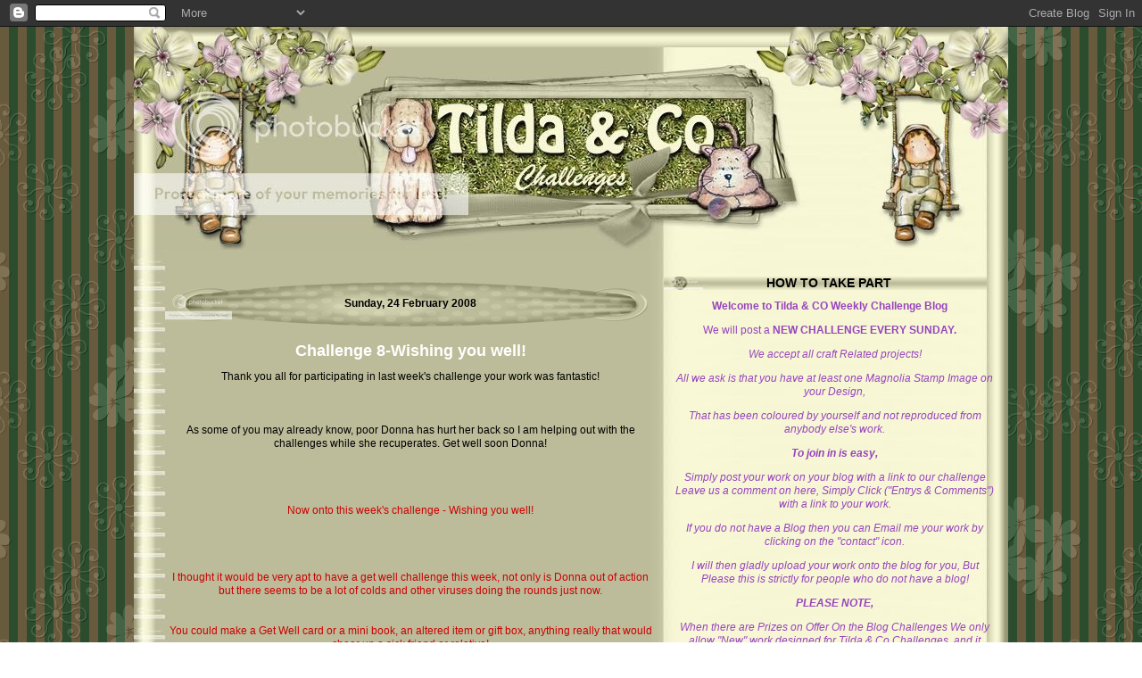

--- FILE ---
content_type: text/html; charset=UTF-8
request_url: https://magnoliachallengeblog.blogspot.com/2008/02/challenge-8-wishing-you-well.html
body_size: 30299
content:
<!DOCTYPE html>
<html xmlns='http://www.w3.org/1999/xhtml' xmlns:b='http://www.google.com/2005/gml/b' xmlns:data='http://www.google.com/2005/gml/data' xmlns:expr='http://www.google.com/2005/gml/expr'>
<head>
<link href='https://www.blogger.com/static/v1/widgets/2944754296-widget_css_bundle.css' rel='stylesheet' type='text/css'/>
<link href='http://i120.photobucket.com/albums/o177/donnykins/Tilda%20Blog/magnolialogo.png' rel='SHORTCUT ICON'/>
<meta content='text/html; charset=UTF-8' http-equiv='Content-Type'/>
<meta content='blogger' name='generator'/>
<link href='https://magnoliachallengeblog.blogspot.com/favicon.ico' rel='icon' type='image/x-icon'/>
<link href='http://magnoliachallengeblog.blogspot.com/2008/02/challenge-8-wishing-you-well.html' rel='canonical'/>
<link rel="alternate" type="application/atom+xml" title="Tilda &amp; Co Challenge Blog - Atom" href="https://magnoliachallengeblog.blogspot.com/feeds/posts/default" />
<link rel="alternate" type="application/rss+xml" title="Tilda &amp; Co Challenge Blog - RSS" href="https://magnoliachallengeblog.blogspot.com/feeds/posts/default?alt=rss" />
<link rel="service.post" type="application/atom+xml" title="Tilda &amp; Co Challenge Blog - Atom" href="https://www.blogger.com/feeds/4111777055206196987/posts/default" />

<link rel="alternate" type="application/atom+xml" title="Tilda &amp; Co Challenge Blog - Atom" href="https://magnoliachallengeblog.blogspot.com/feeds/6651133346505750021/comments/default" />
<!--Can't find substitution for tag [blog.ieCssRetrofitLinks]-->
<link href='https://blogger.googleusercontent.com/img/b/R29vZ2xl/AVvXsEhSYREeVq4OL2T-bNJQdsDdia7ae2-OXI4zA81xUGG1pNBJivFEcwMBea8bqz1m6u3cmITUsuUzsJKOGK0KXUWEJHPvKcR0ozgBMB9jQBu37Ac5hlHq-K7loAYY9oqVkIgQ01WrXnbSC9sx/s400/Alex+get+well+card.JPG' rel='image_src'/>
<meta content='http://magnoliachallengeblog.blogspot.com/2008/02/challenge-8-wishing-you-well.html' property='og:url'/>
<meta content='Challenge 8-Wishing you well!' property='og:title'/>
<meta content='Thank you all for participating in last week&#39;s challenge your work was fantastic! As some of you may already know, poor Donna has hurt her b...' property='og:description'/>
<meta content='https://blogger.googleusercontent.com/img/b/R29vZ2xl/AVvXsEhSYREeVq4OL2T-bNJQdsDdia7ae2-OXI4zA81xUGG1pNBJivFEcwMBea8bqz1m6u3cmITUsuUzsJKOGK0KXUWEJHPvKcR0ozgBMB9jQBu37Ac5hlHq-K7loAYY9oqVkIgQ01WrXnbSC9sx/w1200-h630-p-k-no-nu/Alex+get+well+card.JPG' property='og:image'/>
<title>Tilda & Co Challenge Blog: Challenge 8-Wishing you well!</title>
<style id='page-skin-1' type='text/css'><!--
/*
-----------------------------------------------
Name      : Tilda&CO
Design by : Donna
URL       : http://digitaltester.blogspot.com
Type      : Free Blogger XML Template
----------------------------------------------- */
/* Variable definitions
====================
/* Variable definitions
====================
<Variable name="mainBgcolor" description="Main Background Color"
type="color" default="#000000">
<Variable name="textcolor" description="Text Color"
type="color" default="#ffffff">
<Variable name="linkcolor" description="Link Color"
type="color" default="#59593c">
<Variable name="pagetitlecolor" description="Blog Title Color"
type="color" default="#ffffff">
<Variable name="descriptioncolor" description="Blog Description Color"
type="color" default="#c0c0c0">
<Variable name="titlecolor" description="Post Title Color"
type="color" default="#cc0000">
<Variable name="bordercolor" description="Border Color"
type="color" default="#59593c">
<Variable name="sidebarcolor" description="Sidebar Title Color"
type="color" default="#ff9933">
<Variable name="sidebartextcolor" description="Sidebar Text Color"
type="color" default="#ff9933">
<Variable name="visitedlinkcolor" description="Visited Link Color"
type="color" default="#9744be">
<Variable name="bodyFont" description="Text Font" type="font"
default="normal normal 100% 'Trebuchet MS',Verdana,Arial,Sans-serif">
<Variable name="headerfont" description="Sidebar Title Font"
type="font"
default="normal bold 100% 'Trebuchet MS',Verdana,Arial,Sans-serif">
<Variable name="pageTitleFont" description="Blog Title Font" type="font"
default="normal bold 210% 'Trebuchet MS',Verdana,Arial,Sans-serif">
<Variable name="descriptionfont" description="Blog Description Font"
type="font"
default="normal normal 130% 'Trebuchet MS',Verdana,Arial,Sans-serif">
<Variable name="postfooterfont" description="Post Footer Font"
type="font"
default="normal normal 80% tahoma,garamond,helvetica,Sans-serif">>
/* Use this with templates/template-twocol.html */
body {
background-image: url(https://lh3.googleusercontent.com/blogger_img_proxy/AEn0k_voyoD0psH3devLiZqzbHIXRKAMTyPpr-AyDCALA8Awnh72DTT4mnn4iRLS0i2wfi44VSFYC83AzbFqvT-p1OlQUuTPpLQpt9_4y0YhhQPCYpkNU7DIIoX8NDp1ousmLQmEl82nOPUuMV11PVbadVQXP98FnDeecOTuccP4bNn-SIoIL0CCgNS6=s0-d);
margin:0;
color:#000000;
font:75%/.9em Trebuchet, Verdana, Arial, Serif;
text-align: center;
}
a:link {
color:#59593c;
text-decoration:none;
}
a:visited {
color:#9744be;
text-decoration:none;
}
a:hover {
color:#5797b3;
text-decoration:none;
}
a img {
border-width:0;
}
#main-wrapper .post-body a:hover {
color:#666666;
text-decoration:none;
}
#sidebar-wrapper a {
color:#000000;
text-decoration:none;
}
#sidebar-wrapper a:hover {
color:#ff9933;
text-decoration:underline;
}
/* Header
-----------------------------------------------
*/
#header-wrapper {
background:url("https://lh3.googleusercontent.com/blogger_img_proxy/AEn0k_uy1kCF33I6eaOqysntTsiGCnnSs5e63J8-3EH9UJdp3NlQx0fmGB2UKj1L1O6YLm96nxKu28CKsB4X7jEJD-RrNzbhq4jKQPDfhbwvvlz_SyUpJ93E_1j0NyD0U1y3WRICs6gQ3FnLpoCn-FwvPAeMLNNYn9KWhpNR5sa-sW7ezjNbXTj_Ug=s0-d");
background-repeat: no-repeat;
width:980px;
height:268px;
margin:0;
text-align:center;
}
#header h1 {
margin:0;
padding:110px 50px 5px;
font-size: 180%;
font-weight:bold;
line-height: 1.1em;
text-transform:uppercase;
color:#b3b3b3;
}
#header a {
color:#b3b3b3;
text-decoration:none;
}
#header a:hover {
color:#009933;
text-decoration:underline;
}
.descriptionwrapper {
margin:0;
padding:0px 50px 100px;
font:110% 'Trebuchet MS', Trebuchet, Arial, Verdana, Sans-serif;
font-weight:bold;
color:#000000;
}
.descriptionwrapper p {
margin:0;
padding:0;
}
/* Outer-Wrapper
----------------------------------------------- */
#outer-wrapper {
background:url("https://lh3.googleusercontent.com/blogger_img_proxy/AEn0k_sUxTPfqGY0o2ssnoU4HV64_4lLapNOIssE3_vjMwemE92j-DNO9fxPVXEqsyk4xWE_0U4T2AR9NO1Z0FnERlqbIznMW5I6edTmlbQ-gN5xkjxJVplJkUXSRxBTLOmTablx_GeEICpgcGMayB4n4nnkJfbs2rsENvrhQ1u7fgEtRiRp=s0-d");
background-repeat: repeat-y;
width: 980px;
margin:0 auto;
padding:0;
text-align:center;
}
#main-wrapper {
width: 550px;
float: left;
margin-top:0px;
padding-left:35px;
word-wrap: break-word; /* fix for long text breaking sidebar float in IE */
overflow: hidden;     /* fix for long non-text content breaking IE sidebar float */
}
#sidebar-wrapper {
width: 371px;
float: right;
margin-top:0px;
padding-right:15px;
color:#9744be;
word-wrap: break-word; /* fix for long text breaking sidebar float in IE */
overflow: hidden;      /* fix for long non-text content breaking IE sidebar float */
}
br {
clear:both;
}
/* Headings
----------------------------------------------- */
#sidebar-wrapper h2 {
background:url("https://lh3.googleusercontent.com/blogger_img_proxy/AEn0k_sksw5g0zylUeIh2GqjT9ubBjHbhyIbFJa067M5BKinsj9KWAHu5ZXMPMaI9uNtPPxSwrMNUawQHmBglvhQ6nUJF6-vKqk2FhfjZzeN814j9dStqPb-AJZ17VUwvThzYd8GYGzw1qWyIyUDH35uerqMRFVhJV7_EPVqygHlq392qwo3=s0-d") no-repeat center left;
width:369px;
height:29px
margin:0 0px 0 10px;
padding:0px 0px 0px 0px;
font-size:14px;
font-family: Verdana, Arial, Serif;
line-height:1.4em
font-weight:bold;
text-transform:uppercase;
color:#000000;
}
#main-wrapper h2 {
margin:0;
padding:0;
font-size:100%;
font-weight:bold;
color:#00000;
margin:1.5em 0 .5em;
height: 40px;
background-image:url(https://lh3.googleusercontent.com/blogger_img_proxy/AEn0k_uEbdqPeAZsxJINBvZrVSN2xS8a6utGVqSYTu1ZgI8IBbxTJoSbY3KT9XTaGcM_XE12WguJOOYtooW_KPH5wE6h2WzxE7qAUKZsRa8N1uWVnJIy-JB4_Uy4Uhhsy4RmZUcg6zzoVTF1fWD34h674zraunVC_MjvKMAr_1r_SttAyA=s0-d);
background-repeat:no-repeat;
padding-left:0px;
padding-top:19px;
}
/* Posts
-----------------------------------------------
*/
.post {
margin:.5em 0 .5em;
padding-bottom:.5em;
}
#main .post h3 {
margin:0 0 .5em;
padding:0;
font-family: Arial, Serif;
font-size:18px;
font-weight:bold;
line-height:1.4em;
color:#ffffff;
}
#main .post h3 a, .post h3 a:visited, .post h3 strong {
display:block;
font-family: Arial, Serif;
font-size:18px;
text-decoration:none;
color:#ffffff;
font-weight:bold;
}
#main .post h3 strong, #main .post h3 a:hover {
color:#3a62ba;
text-decoration:none;
}
.post p, .post-body {
margin:0 0 .75em;
line-height:1.3em;
}
.post-footer {
margin: .75em 0;
color:#ffffff;
text-transform:uppercase;
letter-spacing:.1em;
font: normal normal 80% tahoma,garamond,helvetica,Sans-serif;
line-height: 1.4em;
}
.comment-link {
margin-left:.6em;
}
.post a img, .post img {
margin:8px;
padding:1px;
border:0px solid #c0c0c0;
}
.post blockquote {
margin:1em 20px;
line-height:1.2em;
}
p.post-footer-line-3 {
border-bottom:1px solid #c0c0c0;
margin:0 auto;
padding:0;
}
/* Comments
----------------------------------------------- */
#comments h4 {
margin:1em 0;
font-weight: bold;
line-height: 1.4em;
text-transform:uppercase;
letter-spacing:.2em;
}
#comments-block {
margin:1em 0 1.5em;
line-height:1.6em;
}
#comments-block .comment-author {
margin:.5em 0;
}
#comments-block .comment-body {
margin:.25em 0 0;
}
#comments-block .comment-footer {
margin:-.25em 0 2em;
line-height: 1.4em;
text-transform:uppercase;
letter-spacing:.1em;
}
#comments-block .comment-body p {
margin:0 0 .75em;
}
.deleted-comment {
font-style:italic;
color:gray;
}
#blog-pager-newer-link {
float: left;
}
#blog-pager-older-link {
float: right;
}
#blog-pager {
text-align: center;
}
.feed-links {
clear: both;
line-height: 2.5em;
}
/* Sidebar Content
----------------------------------------------- */
#sidebar-wrapper p {
padding-left:12px;
}
.sidebar {
line-height: 1.3em;
}
.sidebar ul {
list-style:none;
margin:0 0 0;
padding:0 0 0;
}
.sidebar li {
margin:0;
padding:0 0 .25em 7px;
line-height:1.2em;
}
.sidebar .widget, .main .widget {
margin:0 0 1.5em;
padding:0 0 1.5em;
}
.main .Blog {
border-bottom-width: 0;
}
#ArchiveList {
margin:0;
padding-left:12px;
}
.widget img {
padding-left:10px;
}
/* Profile
----------------------------------------------- */
.profile-img {
float: left;
margin: 0 5px 5px 0;
padding: 2px;
}
.profile-data {
margin:0;
text-transform:uppercase;
letter-spacing:.1em;
font: normal normal 80% tahoma,garamond,helvetica,Sans-serif;
font-weight: bold;
line-height: 1.3em;
}
.profile-datablock {
margin:.5em 0 .5em;
}
.profile-textblock {
margin: 0.5em 0;
line-height: 1.3em;
}
.profile-link {
font: normal normal 80% tahoma,garamond,helvetica,Sans-serif;
text-transform: uppercase;
letter-spacing: .1em;
}
/* Footer
----------------------------------------------- */
#footer-wrapper {
background:url("https://lh3.googleusercontent.com/blogger_img_proxy/AEn0k_sLe0USyfUZ5meC9eU6NwagzjnGSGpZsik6ll8mhXW52-dM_GrI0v-hc7QW3DyLAh158P9ZK_vRzKtRRDeK0s9lW-iVnjpmz-6ve6BYyx0FO-BjsyvF9n86bnoktN4NsWAdkcUoS4CcuV4zJPufuoIzHaZgPTsEiflEkXbUtGqL3qU=s0-d");
background-repeat:no-repeat;
width:980px;
height:70px;
clear:both;
margin:0 auto;
padding:0;
}
#footer h2 {
font-size:110%;
}
#lower-body {
width:980px;
margin:0 auto;
padding:12px 0;
color:#ffffff;
text-align:center;
}
/** Page structure tweaks for layout editor wireframe */
body#layout #header {
margin-left: 0px;
margin-right: 0px;
}

--></style>
<script src="//www.geocities.com/kendhin_x/blog/smile/smile.js" type="text/javascript"></script>
<link href='https://www.blogger.com/dyn-css/authorization.css?targetBlogID=4111777055206196987&amp;zx=725a6bbe-29f0-459b-8f41-a057a36d6a31' media='none' onload='if(media!=&#39;all&#39;)media=&#39;all&#39;' rel='stylesheet'/><noscript><link href='https://www.blogger.com/dyn-css/authorization.css?targetBlogID=4111777055206196987&amp;zx=725a6bbe-29f0-459b-8f41-a057a36d6a31' rel='stylesheet'/></noscript>
<meta name='google-adsense-platform-account' content='ca-host-pub-1556223355139109'/>
<meta name='google-adsense-platform-domain' content='blogspot.com'/>

</head>
<body>
<div class='navbar section' id='navbar'><div class='widget Navbar' data-version='1' id='Navbar1'><script type="text/javascript">
    function setAttributeOnload(object, attribute, val) {
      if(window.addEventListener) {
        window.addEventListener('load',
          function(){ object[attribute] = val; }, false);
      } else {
        window.attachEvent('onload', function(){ object[attribute] = val; });
      }
    }
  </script>
<div id="navbar-iframe-container"></div>
<script type="text/javascript" src="https://apis.google.com/js/platform.js"></script>
<script type="text/javascript">
      gapi.load("gapi.iframes:gapi.iframes.style.bubble", function() {
        if (gapi.iframes && gapi.iframes.getContext) {
          gapi.iframes.getContext().openChild({
              url: 'https://www.blogger.com/navbar/4111777055206196987?po\x3d6651133346505750021\x26origin\x3dhttps://magnoliachallengeblog.blogspot.com',
              where: document.getElementById("navbar-iframe-container"),
              id: "navbar-iframe"
          });
        }
      });
    </script><script type="text/javascript">
(function() {
var script = document.createElement('script');
script.type = 'text/javascript';
script.src = '//pagead2.googlesyndication.com/pagead/js/google_top_exp.js';
var head = document.getElementsByTagName('head')[0];
if (head) {
head.appendChild(script);
}})();
</script>
</div></div>
<div id='outer-wrapper' style='margin-top:0px;'><div id='wrap2'>
<!-- skip links for text browsers -->
<span id='skiplinks' style='display:none;'>
<a href='#main'>skip to main </a> |
      <a href='#sidebar'>skip to sidebar</a>
</span>
<div id='header-wrapper'>
</div>
<div id='content-wrapper'>
<div id='main-wrapper'>
<div class='main section' id='main'><div class='widget Blog' data-version='1' id='Blog1'>
<div class='blog-posts hfeed'>

          <div class="date-outer">
        
<h2 class='date-header'><span>Sunday, 24 February 2008</span></h2>

          <div class="date-posts">
        
<div class='post-outer'>
<div class='post hentry uncustomized-post-template'>
<a name='6651133346505750021'></a>
<h3 class='post-title entry-title'>
<a href='https://magnoliachallengeblog.blogspot.com/2008/02/challenge-8-wishing-you-well.html'>Challenge 8-Wishing you well!</a>
</h3>
<div class='post-header-line-1'></div>
<div class='post-body entry-content'>
<p><div align="center">Thank you all for participating in last week's challenge your work was fantastic!</div><div align="center"></div><br /><br /><br /><div align="center">As some of you may already know, poor Donna has hurt her back so I am helping out with the challenges while she recuperates. Get well soon Donna!</div><br /><div align="center"></div><div align="center"></div><br /><br /><br /><div align="center"><span style="color:#cc0000;">Now onto this week's challenge - Wishing you well!</span></div><br /><div align="center"><span style="color:#cc0000;"></span></div><br /><br /><br /><div align="center"><span style="color:#cc0000;">I thought it would be very apt to have a get well challenge this week, not only is Donna out of action but there seems to be a lot of colds and other viruses doing the rounds just now.</span></div><br /><br /><div align="center"><span style="color:#cc0000;">You could make a Get Well card or a mini book, an altered item or gift box, anything really that would cheer up a sick friend or relative!</span></div><div align="center"><span style="color:#cc0000;"></span></div><div align="center"></div><br /><br /><br /><div align="center">Don't forget to include at least 1 Magnolia stamp on your work along with the theme! To play along just leave a comment leaving a link to your card! If you don't have a blog or other means to display your work you can email me <a href="mailto:debrout26@aim.com">debrout26@aim.com</a> and I will try to put them on here, but please only use this option if you don't have any other alternative!</div><br /><div align="center"></div><div align="center"></div><br /><br /><div align="center">Here are some great examples from the DT for inspiration.</div><br /><br /><br /><div align="center">Alex<br /><br /></div><div align="center"><a href="https://blogger.googleusercontent.com/img/b/R29vZ2xl/AVvXsEhSYREeVq4OL2T-bNJQdsDdia7ae2-OXI4zA81xUGG1pNBJivFEcwMBea8bqz1m6u3cmITUsuUzsJKOGK0KXUWEJHPvKcR0ozgBMB9jQBu37Ac5hlHq-K7loAYY9oqVkIgQ01WrXnbSC9sx/s1600-h/Alex+get+well+card.JPG"><img alt="" border="0" id="BLOGGER_PHOTO_ID_5170493337884461586" src="https://blogger.googleusercontent.com/img/b/R29vZ2xl/AVvXsEhSYREeVq4OL2T-bNJQdsDdia7ae2-OXI4zA81xUGG1pNBJivFEcwMBea8bqz1m6u3cmITUsuUzsJKOGK0KXUWEJHPvKcR0ozgBMB9jQBu37Ac5hlHq-K7loAYY9oqVkIgQ01WrXnbSC9sx/s400/Alex+get+well+card.JPG" style="DISPLAY: block; MARGIN: 0px auto 10px; CURSOR: hand; TEXT-ALIGN: center" /></a> Shary<br /><a href="https://blogger.googleusercontent.com/img/b/R29vZ2xl/AVvXsEjtArofeSEXIb0q8uv4hr6sPsp4DO1nDYYyxFjdRekPWraBNARBnyOn_si3trPSdthDkxbhDUZWUQbC9wUZPt3w3nOMaFeRl1WU0NkyiuFof1nBMjSNnsr4aU_GCjQFS2p72QAHnYgXZJvJ/s1600-h/Get_well_soon_box_(side).jpg"><img alt="" border="0" id="BLOGGER_PHOTO_ID_5170493183265638914" src="https://blogger.googleusercontent.com/img/b/R29vZ2xl/AVvXsEjtArofeSEXIb0q8uv4hr6sPsp4DO1nDYYyxFjdRekPWraBNARBnyOn_si3trPSdthDkxbhDUZWUQbC9wUZPt3w3nOMaFeRl1WU0NkyiuFof1nBMjSNnsr4aU_GCjQFS2p72QAHnYgXZJvJ/s400/Get_well_soon_box_(side).jpg" style="DISPLAY: block; MARGIN: 0px auto 10px; CURSOR: hand; TEXT-ALIGN: center" /></a><br /><br /><a href="https://blogger.googleusercontent.com/img/b/R29vZ2xl/AVvXsEjCjMREPiUHfH6Ucv-gv-BvyGIquiAa6ApVXo6cVuJCIlWcMMgoirh_Qo1LWdyLM8DaUBcL4tCxo2RPlLT-aF0vYumvyRK2igS5g9DrZ9DAPcQTQRQtN4vXFLnv2EdY9YyqYGPqgVBf0NG4/s1600-h/Get_well_soon_box_(top).jpg"><img alt="" border="0" id="BLOGGER_PHOTO_ID_5170492947042437618" src="https://blogger.googleusercontent.com/img/b/R29vZ2xl/AVvXsEjCjMREPiUHfH6Ucv-gv-BvyGIquiAa6ApVXo6cVuJCIlWcMMgoirh_Qo1LWdyLM8DaUBcL4tCxo2RPlLT-aF0vYumvyRK2igS5g9DrZ9DAPcQTQRQtN4vXFLnv2EdY9YyqYGPqgVBf0NG4/s400/Get_well_soon_box_(top).jpg" style="DISPLAY: block; MARGIN: 0px auto 10px; CURSOR: hand; TEXT-ALIGN: center" /></a><br /><br />Leann<br /><a href="https://blogger.googleusercontent.com/img/b/R29vZ2xl/AVvXsEi8YZ9wLWPTexc7r_1d1-BCziUch0GUtksWzvYEnuOVphFmOK2yojDlYrYiprdd3jfDim9qjts81AJ2aDspClai4b0N4V0XVm7gbwbpPmPWovt8kPBbE1p8JFc5DglN2srK4SSmQWdrnrsk/s1600-h/Leanns+get+well+card.JPG"><img alt="" border="0" id="BLOGGER_PHOTO_ID_5170490653529901506" src="https://blogger.googleusercontent.com/img/b/R29vZ2xl/AVvXsEi8YZ9wLWPTexc7r_1d1-BCziUch0GUtksWzvYEnuOVphFmOK2yojDlYrYiprdd3jfDim9qjts81AJ2aDspClai4b0N4V0XVm7gbwbpPmPWovt8kPBbE1p8JFc5DglN2srK4SSmQWdrnrsk/s400/Leanns+get+well+card.JPG" style="DISPLAY: block; MARGIN: 0px auto 10px; CURSOR: hand; TEXT-ALIGN: center" /></a><br /><br /><br />Claudia<br /><br /><a href="https://blogger.googleusercontent.com/img/b/R29vZ2xl/AVvXsEjem1hXPl-SwlLW7lvSBgWCStAlbmMIVy6scEWRyviQcWB9iiKfAcPfPz_FEWXyaIbH6T0Mp9p67yhT0eXmhSYfopsfM768749hsUGEMXVjWlig1cekyxpERueeD2cRUnZS-tKMlH1NkNdG/s1600-h/Feeling_a_little_hoarse.jpg"><img alt="" border="0" id="BLOGGER_PHOTO_ID_5170490503206046130" src="https://blogger.googleusercontent.com/img/b/R29vZ2xl/AVvXsEjem1hXPl-SwlLW7lvSBgWCStAlbmMIVy6scEWRyviQcWB9iiKfAcPfPz_FEWXyaIbH6T0Mp9p67yhT0eXmhSYfopsfM768749hsUGEMXVjWlig1cekyxpERueeD2cRUnZS-tKMlH1NkNdG/s400/Feeling_a_little_hoarse.jpg" style="DISPLAY: block; MARGIN: 0px auto 10px; CURSOR: hand; TEXT-ALIGN: center" /></a><br /><br /><br /><div><a href="https://blogger.googleusercontent.com/img/b/R29vZ2xl/AVvXsEgwJSd3W52L2eDQwAqPweuyt6aud-Y23T6ZCLc39Cai_KiuITrOEazkZMgf4NQooK-bmhFbLMbFroZ56r2GnIuhqwa3NIjVz8tIM-tqi2lxnciBfaKz433AkDgSbxfVJS-gxijfehbWurGS/s1600-h/Feeling_a_little_hoarseopen.jpg"><img alt="" border="0" id="BLOGGER_PHOTO_ID_5170490370062059938" src="https://blogger.googleusercontent.com/img/b/R29vZ2xl/AVvXsEgwJSd3W52L2eDQwAqPweuyt6aud-Y23T6ZCLc39Cai_KiuITrOEazkZMgf4NQooK-bmhFbLMbFroZ56r2GnIuhqwa3NIjVz8tIM-tqi2lxnciBfaKz433AkDgSbxfVJS-gxijfehbWurGS/s400/Feeling_a_little_hoarseopen.jpg" style="DISPLAY: block; MARGIN: 0px auto 10px; CURSOR: hand; TEXT-ALIGN: center" /></a><br /><br />Andrea<br /><div><a href="https://blogger.googleusercontent.com/img/b/R29vZ2xl/AVvXsEj_m7a92JZ7pF-C76osJNmhxB94NMeszGrmtbwwoJGoT-bLAmEfmZIPT4bP5YKUCd7dUnqEU8KZBuZhWqPDxbz6qztb2hvCzYaUhAZkGce6QyF1qllq6G6jYssi-iKRexUk0q7z_9Pb5XmF/s1600-h/Get_Well_1.JPG"><img alt="" border="0" id="BLOGGER_PHOTO_ID_5170490163903629714" src="https://blogger.googleusercontent.com/img/b/R29vZ2xl/AVvXsEj_m7a92JZ7pF-C76osJNmhxB94NMeszGrmtbwwoJGoT-bLAmEfmZIPT4bP5YKUCd7dUnqEU8KZBuZhWqPDxbz6qztb2hvCzYaUhAZkGce6QyF1qllq6G6jYssi-iKRexUk0q7z_9Pb5XmF/s400/Get_Well_1.JPG" style="DISPLAY: block; MARGIN: 0px auto 10px; CURSOR: hand; TEXT-ALIGN: center" /></a><br /><br /><div><a href="https://blogger.googleusercontent.com/img/b/R29vZ2xl/AVvXsEjxsu4MhS7XsmlK_lHPWnf_XNPcUf8eSZ1vGm74OSpRQdeBvDcKwb_PPqS6UXZtLhhWi7Uz8zA5NNLf-og03C14V18QPv7t2Fj5ccSZwwS2fbdiF921IYryzfv0SgdIUoRVpr5aHgEP6-Qv/s1600-h/Get_Well_2.JPG"><img alt="" border="0" id="BLOGGER_PHOTO_ID_5170489884730755458" src="https://blogger.googleusercontent.com/img/b/R29vZ2xl/AVvXsEjxsu4MhS7XsmlK_lHPWnf_XNPcUf8eSZ1vGm74OSpRQdeBvDcKwb_PPqS6UXZtLhhWi7Uz8zA5NNLf-og03C14V18QPv7t2Fj5ccSZwwS2fbdiF921IYryzfv0SgdIUoRVpr5aHgEP6-Qv/s400/Get_Well_2.JPG" style="DISPLAY: block; MARGIN: 0px auto 10px; CURSOR: hand; TEXT-ALIGN: center" /></a><br />Annie<br /><br /><div><a href="https://blogger.googleusercontent.com/img/b/R29vZ2xl/AVvXsEiGONM_Av57f9yNTRati7O3iMi7scjv9Ty_j3j_N8gdcQ5kjlx5MJyoOFyoXumJrnZw3n95YxT9vODfPgtgPn4b0m5DHCEay7LNMmfxF96RL_W66-zB0tBVg5P1NO3yEb5enLnvw6CosTb9/s1600-h/Annies+card.bmp"><img alt="" border="0" id="BLOGGER_PHOTO_ID_5170489584083044722" src="https://blogger.googleusercontent.com/img/b/R29vZ2xl/AVvXsEiGONM_Av57f9yNTRati7O3iMi7scjv9Ty_j3j_N8gdcQ5kjlx5MJyoOFyoXumJrnZw3n95YxT9vODfPgtgPn4b0m5DHCEay7LNMmfxF96RL_W66-zB0tBVg5P1NO3yEb5enLnvw6CosTb9/s400/Annies+card.bmp" style="DISPLAY: block; MARGIN: 0px auto 10px; CURSOR: hand; TEXT-ALIGN: center" /></a><br />Katharina<br /><br /><div><a href="https://blogger.googleusercontent.com/img/b/R29vZ2xl/AVvXsEjDGhAI0HWRUCaFDUXmdmiW0G6Q1y4KYnUkXe-3Se0prexh3-Be_cv9aGFj94aLF-1WMgcF_dJpc6MBfW-60yHBSCQ6Uiv7UXUSNuNq2l4AAmnFoT3MlTYAOHjqdJ58rh_6DaYW7NByxQmh/s1600-h/DT_0208_getWell_Katharina.jpg"><img alt="" border="0" id="BLOGGER_PHOTO_ID_5170488922658081122" src="https://blogger.googleusercontent.com/img/b/R29vZ2xl/AVvXsEjDGhAI0HWRUCaFDUXmdmiW0G6Q1y4KYnUkXe-3Se0prexh3-Be_cv9aGFj94aLF-1WMgcF_dJpc6MBfW-60yHBSCQ6Uiv7UXUSNuNq2l4AAmnFoT3MlTYAOHjqdJ58rh_6DaYW7NByxQmh/s400/DT_0208_getWell_Katharina.jpg" style="DISPLAY: block; MARGIN: 0px auto 10px; CURSOR: hand; TEXT-ALIGN: center" /></a>(translation-tomorrow the sun will shine again, Get well soon!)</div><br /><div><div></div><br /><div></div>Deb<br /><br /><div><a href="https://blogger.googleusercontent.com/img/b/R29vZ2xl/AVvXsEi6603PfS5OFS3wsb5Y7ph_GweYj6dfLGAT3CHXZgPE6cNikarTiAdX8UUByyHeAyfr7aO2EEe3QbR04641Zs0hmpJTjAvj-8oyuI0A7eohY4cmZ0_LBfjailATxUBv8nvYr8ut4qL3zwjZ/s1600-h/IMG_3326_edited.jpg"><img alt="" border="0" id="BLOGGER_PHOTO_ID_5170487999240112466" src="https://blogger.googleusercontent.com/img/b/R29vZ2xl/AVvXsEi6603PfS5OFS3wsb5Y7ph_GweYj6dfLGAT3CHXZgPE6cNikarTiAdX8UUByyHeAyfr7aO2EEe3QbR04641Zs0hmpJTjAvj-8oyuI0A7eohY4cmZ0_LBfjailATxUBv8nvYr8ut4qL3zwjZ/s400/IMG_3326_edited.jpg" style="DISPLAY: block; MARGIN: 0px auto 10px; CURSOR: hand; TEXT-ALIGN: center" /></a>Please don't forget to check out the DT blogs (links on the right) for details of their projects! </div><br /><br /><br /><div><br /><span style="font-size:130%;color:#009900;">The cards below are challenge cards for those without a blog to show their work<br /><br /><br /></span><img alt="" border="0" id="BLOGGER_PHOTO_ID_5170666059994270258" src="https://blogger.googleusercontent.com/img/b/R29vZ2xl/AVvXsEiVfbMh5wz2qAKlSt6TBwKFoVMDkWxpqEJh8D731Pjp8UZHk-Ti2kQysnJMGBIuapxki4rlWrU_KDV38x1walwN9h368bkT2ckKEp_2MsSyWlpQwMlWN5L8smQ3O59D6-eLzooEAuN9NoJF/s400/jakkis+card.bmp" style="DISPLAY: block; MARGIN: 0px auto 10px; CURSOR: hand; TEXT-ALIGN: center" />Jakki<br /><br /><br /><br /><img alt="" border="0" id="BLOGGER_PHOTO_ID_5171616871264324178" src="https://blogger.googleusercontent.com/img/b/R29vZ2xl/AVvXsEiXIbqV1iNDnJXIBr1bNHfZbZTMrQPrGR3NurYm35v3fk0D6HJuI9WD_EG9nQF_1fft6rmkU3Jbu8fRXu-BI4_Sn0UDJJb8fGe-qFyKt5NDe0QdqL40xEg_Olf70Qm8JaJKwksYpnQmtyqn/s400/magnolia3.JPG" style="DISPLAY: block; MARGIN: 0px auto 10px; CURSOR: hand; TEXT-ALIGN: center" />Inger<br /><br /><br /><br /></div><br /><br /><br /><div><img alt="" border="0" id="BLOGGER_PHOTO_ID_5173082247409163602" src="https://blogger.googleusercontent.com/img/b/R29vZ2xl/AVvXsEjmkZwvu9duN4zm7pV2UTMSIKdZQV-w6e6LW3j_N0WpgcuB0sf0BSCzlhoi8NJ0N9lzaNd71gbLGmlo91FTUZwMUJkao259T0vpJGJMVkegREPcGr3z9YR5oRRYt5fvfg0buksUN74VqJey/s400/well+wishes+Maria.JPG" style="DISPLAY: block; MARGIN: 0px auto 10px; CURSOR: hand; TEXT-ALIGN: center" /></div></div></div></div></div></div><br /></div><br /><p align="center">Maria</p></p>
<div style='clear: both;'></div>
</div>
<div class='post-footer'>
<p class='post-footer-line post-footer-line-1'>
<span class='post-author vcard'>
Challenge set by
<span class='fn'>Deb</span>
</span>
<span class='post-timestamp'>
at
<a class='timestamp-link' href='https://magnoliachallengeblog.blogspot.com/2008/02/challenge-8-wishing-you-well.html' rel='bookmark' title='permanent link'><abbr class='published' title='2008-02-24T10:08:00Z'>10:08 am</abbr></a>
</span>
<span class='post-comment-link'>
</span>
<span class='post-icons'>
<span class='item-action'>
<a href='https://www.blogger.com/email-post/4111777055206196987/6651133346505750021' title='Email Post'>
<img alt="" class="icon-action" src="//www.blogger.com/img/icon18_email.gif">
</a>
</span>
<span class='item-control blog-admin pid-1891600979'>
<a href='https://www.blogger.com/post-edit.g?blogID=4111777055206196987&postID=6651133346505750021&from=pencil' title='Edit Post'>
<img alt="" class="icon-action" src="//www.blogger.com/img/icon18_edit_allbkg.gif">
</a>
</span>
</span>
</p>
<p class='post-footer-line post-footer-line-2'>
<span class='post-labels'>
Labels:
<a href='https://magnoliachallengeblog.blogspot.com/search/label/Challenges' rel='tag'>Challenges</a>
</span>
</p>
<p class='post-footer-line post-footer-line-3'></p>
</div>
</div>
<div class='comments' id='comments'>
<a name='comments'></a>
<h4>58 comments:</h4>
<div id='Blog1_comments-block-wrapper'>
<dl class='avatar-comment-indent' id='comments-block'>
<dt class='comment-author ' id='c3973232985819837106'>
<a name='c3973232985819837106'></a>
<div class="avatar-image-container avatar-stock"><span dir="ltr"><img src="//resources.blogblog.com/img/blank.gif" width="35" height="35" alt="" title="Anonymous">

</span></div>
Anonymous
said...
</dt>
<dd class='comment-body' id='Blog1_cmt-3973232985819837106'>
<p>
oo Girls you have out done yourself again! <BR/>They are all super!!!!
</p>
</dd>
<dd class='comment-footer'>
<span class='comment-timestamp'>
<a href='https://magnoliachallengeblog.blogspot.com/2008/02/challenge-8-wishing-you-well.html?showComment=1203853860000#c3973232985819837106' title='comment permalink'>
24 February 2008 at 11:51
</a>
<span class='item-control blog-admin pid-1207773859'>
<a class='comment-delete' href='https://www.blogger.com/comment/delete/4111777055206196987/3973232985819837106' title='Delete Comment'>
<img src='https://resources.blogblog.com/img/icon_delete13.gif'/>
</a>
</span>
</span>
</dd>
<dt class='comment-author ' id='c4230077042153483016'>
<a name='c4230077042153483016'></a>
<div class="avatar-image-container vcard"><span dir="ltr"><a href="https://www.blogger.com/profile/09946949729055609628" target="" rel="nofollow" onclick="" class="avatar-hovercard" id="av-4230077042153483016-09946949729055609628"><img src="https://resources.blogblog.com/img/blank.gif" width="35" height="35" class="delayLoad" style="display: none;" longdesc="//blogger.googleusercontent.com/img/b/R29vZ2xl/AVvXsEgjhHWOKmImrQakwK0BPSU8vVq-tPltujdbqcCU-iQJ2wqMCXCWW_PQQw6Ld6dK043CIB8sUyV-lFWSITpnN-QJM45ASSp7rXcD5ZOpxM8P_huU7_3_AlV6Ys9A7Q3KfQ/s45-c/Claudia.jpg" alt="" title="Claudia Rosa ~ Pretty Pressings">

<noscript><img src="//blogger.googleusercontent.com/img/b/R29vZ2xl/AVvXsEgjhHWOKmImrQakwK0BPSU8vVq-tPltujdbqcCU-iQJ2wqMCXCWW_PQQw6Ld6dK043CIB8sUyV-lFWSITpnN-QJM45ASSp7rXcD5ZOpxM8P_huU7_3_AlV6Ys9A7Q3KfQ/s45-c/Claudia.jpg" width="35" height="35" class="photo" alt=""></noscript></a></span></div>
<a href='https://www.blogger.com/profile/09946949729055609628' rel='nofollow'>Claudia Rosa ~ Pretty Pressings</a>
said...
</dt>
<dd class='comment-body' id='Blog1_cmt-4230077042153483016'>
<p>
aaahhh... girls your cards and projects are all so cute. Donna i hope you are feeling much better!<BR/><A HREF="http://rosaswelt.blogspot.com/2008/02/feeling-little-hoarse.html" REL="nofollow"> Feeling a little hoarse. </A>
</p>
</dd>
<dd class='comment-footer'>
<span class='comment-timestamp'>
<a href='https://magnoliachallengeblog.blogspot.com/2008/02/challenge-8-wishing-you-well.html?showComment=1203855360000#c4230077042153483016' title='comment permalink'>
24 February 2008 at 12:16
</a>
<span class='item-control blog-admin pid-1893997055'>
<a class='comment-delete' href='https://www.blogger.com/comment/delete/4111777055206196987/4230077042153483016' title='Delete Comment'>
<img src='https://resources.blogblog.com/img/icon_delete13.gif'/>
</a>
</span>
</span>
</dd>
<dt class='comment-author ' id='c1464598978768624158'>
<a name='c1464598978768624158'></a>
<div class="avatar-image-container vcard"><span dir="ltr"><a href="https://www.blogger.com/profile/01786502718138249906" target="" rel="nofollow" onclick="" class="avatar-hovercard" id="av-1464598978768624158-01786502718138249906"><img src="https://resources.blogblog.com/img/blank.gif" width="35" height="35" class="delayLoad" style="display: none;" longdesc="//blogger.googleusercontent.com/img/b/R29vZ2xl/AVvXsEgQhayIVtCD7pKiX1UGbgrvC44NlVVH1rEI7NoMVI_kRocxMf40vIe-6wZeiC6azR0CCodNNsQvOQIXJDdp704i5i5VyTcYPaQuBpj8DAp1yZMIsq5K8T4hmLH-NHSE_is/s45-c/IMG_0196.jpg" alt="" title="Sharon">

<noscript><img src="//blogger.googleusercontent.com/img/b/R29vZ2xl/AVvXsEgQhayIVtCD7pKiX1UGbgrvC44NlVVH1rEI7NoMVI_kRocxMf40vIe-6wZeiC6azR0CCodNNsQvOQIXJDdp704i5i5VyTcYPaQuBpj8DAp1yZMIsq5K8T4hmLH-NHSE_is/s45-c/IMG_0196.jpg" width="35" height="35" class="photo" alt=""></noscript></a></span></div>
<a href='https://www.blogger.com/profile/01786502718138249906' rel='nofollow'>Sharon</a>
said...
</dt>
<dd class='comment-body' id='Blog1_cmt-1464598978768624158'>
<p>
Wow every week the DT do the Magnolia stamps proud. Great work girls!!!<BR/><BR/>Get well soon Donna!
</p>
</dd>
<dd class='comment-footer'>
<span class='comment-timestamp'>
<a href='https://magnoliachallengeblog.blogspot.com/2008/02/challenge-8-wishing-you-well.html?showComment=1203855660000#c1464598978768624158' title='comment permalink'>
24 February 2008 at 12:21
</a>
<span class='item-control blog-admin pid-1727911102'>
<a class='comment-delete' href='https://www.blogger.com/comment/delete/4111777055206196987/1464598978768624158' title='Delete Comment'>
<img src='https://resources.blogblog.com/img/icon_delete13.gif'/>
</a>
</span>
</span>
</dd>
<dt class='comment-author ' id='c4986770037502332949'>
<a name='c4986770037502332949'></a>
<div class="avatar-image-container avatar-stock"><span dir="ltr"><a href="https://www.blogger.com/profile/17889486356338918015" target="" rel="nofollow" onclick="" class="avatar-hovercard" id="av-4986770037502332949-17889486356338918015"><img src="//www.blogger.com/img/blogger_logo_round_35.png" width="35" height="35" alt="" title="Andrea,">

</a></span></div>
<a href='https://www.blogger.com/profile/17889486356338918015' rel='nofollow'>Andrea,</a>
said...
</dt>
<dd class='comment-body' id='Blog1_cmt-4986770037502332949'>
<p>
Fabulous DT work. I hope you'll feeling better soon Donna.<BR/><BR/><A HREF="http://andreabrownjohn.blogspot.com/2008/02/tilda-co-wishing-you-well-challenge.html" REL="nofollow">My Gift</A>
</p>
</dd>
<dd class='comment-footer'>
<span class='comment-timestamp'>
<a href='https://magnoliachallengeblog.blogspot.com/2008/02/challenge-8-wishing-you-well.html?showComment=1203856200000#c4986770037502332949' title='comment permalink'>
24 February 2008 at 12:30
</a>
<span class='item-control blog-admin pid-418654337'>
<a class='comment-delete' href='https://www.blogger.com/comment/delete/4111777055206196987/4986770037502332949' title='Delete Comment'>
<img src='https://resources.blogblog.com/img/icon_delete13.gif'/>
</a>
</span>
</span>
</dd>
<dt class='comment-author ' id='c2480293462341137712'>
<a name='c2480293462341137712'></a>
<div class="avatar-image-container vcard"><span dir="ltr"><a href="https://www.blogger.com/profile/16589698770723641994" target="" rel="nofollow" onclick="" class="avatar-hovercard" id="av-2480293462341137712-16589698770723641994"><img src="https://resources.blogblog.com/img/blank.gif" width="35" height="35" class="delayLoad" style="display: none;" longdesc="//blogger.googleusercontent.com/img/b/R29vZ2xl/AVvXsEhmBVKCzFEY6Qyf9I9EOwhsu_kFqnzB3noUyATW8-_FdGrZhKblkhQevjRdOAPGss1KhzNpSpU4lEdaw8JWeJeS9JWR0XNMP9t6THaebqt8-dzN92WEKckm8fDk2Aeshg/s45-c/Kalender.jpg" alt="" title="Sandy">

<noscript><img src="//blogger.googleusercontent.com/img/b/R29vZ2xl/AVvXsEhmBVKCzFEY6Qyf9I9EOwhsu_kFqnzB3noUyATW8-_FdGrZhKblkhQevjRdOAPGss1KhzNpSpU4lEdaw8JWeJeS9JWR0XNMP9t6THaebqt8-dzN92WEKckm8fDk2Aeshg/s45-c/Kalender.jpg" width="35" height="35" class="photo" alt=""></noscript></a></span></div>
<a href='https://www.blogger.com/profile/16589698770723641994' rel='nofollow'>Sandy</a>
said...
</dt>
<dd class='comment-body' id='Blog1_cmt-2480293462341137712'>
<p>
A wonderful Theme, here is my entry. Thanks for looking.<BR/><BR/><A HREF="http://stempelchaotin.wordpress.com/2008/02/24/tilda-und-co-wishing-you-well/" REL="nofollow"> Wishing you well </A>
</p>
</dd>
<dd class='comment-footer'>
<span class='comment-timestamp'>
<a href='https://magnoliachallengeblog.blogspot.com/2008/02/challenge-8-wishing-you-well.html?showComment=1203856260000#c2480293462341137712' title='comment permalink'>
24 February 2008 at 12:31
</a>
<span class='item-control blog-admin pid-527988931'>
<a class='comment-delete' href='https://www.blogger.com/comment/delete/4111777055206196987/2480293462341137712' title='Delete Comment'>
<img src='https://resources.blogblog.com/img/icon_delete13.gif'/>
</a>
</span>
</span>
</dd>
<dt class='comment-author ' id='c3918093601061803412'>
<a name='c3918093601061803412'></a>
<div class="avatar-image-container vcard"><span dir="ltr"><a href="https://www.blogger.com/profile/02803035069417608485" target="" rel="nofollow" onclick="" class="avatar-hovercard" id="av-3918093601061803412-02803035069417608485"><img src="https://resources.blogblog.com/img/blank.gif" width="35" height="35" class="delayLoad" style="display: none;" longdesc="//blogger.googleusercontent.com/img/b/R29vZ2xl/AVvXsEhP69LtY7PRNSjL0SAhyApVAQX39FnF2DZMx-jd82lEa8AoFAR5yLjXYQaxXg1_03GLzIE1qbNdFeuGAJAZKRhRCTCame4nnnECUxB_aivHe6dfiptZrF0IIpTzPyqlOa7wXnaZ5yWfXwWCk8XoIA3a5Yq_tTbsR_O_b3goVza11Rx-/s45/Monkey.jpg" alt="" title="Glitter Monkey">

<noscript><img src="//blogger.googleusercontent.com/img/b/R29vZ2xl/AVvXsEhP69LtY7PRNSjL0SAhyApVAQX39FnF2DZMx-jd82lEa8AoFAR5yLjXYQaxXg1_03GLzIE1qbNdFeuGAJAZKRhRCTCame4nnnECUxB_aivHe6dfiptZrF0IIpTzPyqlOa7wXnaZ5yWfXwWCk8XoIA3a5Yq_tTbsR_O_b3goVza11Rx-/s45/Monkey.jpg" width="35" height="35" class="photo" alt=""></noscript></a></span></div>
<a href='https://www.blogger.com/profile/02803035069417608485' rel='nofollow'>Glitter Monkey</a>
said...
</dt>
<dd class='comment-body' id='Blog1_cmt-3918093601061803412'>
<p>
Just a fabby theme this week Deb. *Get well soon Donna*. The DT's work is just stunning! Mine is on my <A HREF="http://craftandwaffle.blogspot.com/" REL="nofollow">Blog </A>. Lol Lynn x
</p>
</dd>
<dd class='comment-footer'>
<span class='comment-timestamp'>
<a href='https://magnoliachallengeblog.blogspot.com/2008/02/challenge-8-wishing-you-well.html?showComment=1203858660000#c3918093601061803412' title='comment permalink'>
24 February 2008 at 13:11
</a>
<span class='item-control blog-admin pid-1962635479'>
<a class='comment-delete' href='https://www.blogger.com/comment/delete/4111777055206196987/3918093601061803412' title='Delete Comment'>
<img src='https://resources.blogblog.com/img/icon_delete13.gif'/>
</a>
</span>
</span>
</dd>
<dt class='comment-author ' id='c7680295818088597445'>
<a name='c7680295818088597445'></a>
<div class="avatar-image-container vcard"><span dir="ltr"><a href="https://www.blogger.com/profile/12148064687745355663" target="" rel="nofollow" onclick="" class="avatar-hovercard" id="av-7680295818088597445-12148064687745355663"><img src="https://resources.blogblog.com/img/blank.gif" width="35" height="35" class="delayLoad" style="display: none;" longdesc="//4.bp.blogspot.com/-FhWXpTLvIf0/Ziy5uC0dqPI/AAAAAAAAOQY/OHpy5tZp5JEOAAq0X92Egv4xbzws0ZdvgCK4BGAYYCw/s35/IMG_0133.jpg" alt="" title="Elizabeth">

<noscript><img src="//4.bp.blogspot.com/-FhWXpTLvIf0/Ziy5uC0dqPI/AAAAAAAAOQY/OHpy5tZp5JEOAAq0X92Egv4xbzws0ZdvgCK4BGAYYCw/s35/IMG_0133.jpg" width="35" height="35" class="photo" alt=""></noscript></a></span></div>
<a href='https://www.blogger.com/profile/12148064687745355663' rel='nofollow'>Elizabeth</a>
said...
</dt>
<dd class='comment-body' id='Blog1_cmt-7680295818088597445'>
<p>
My entry for this week is on my blog.
</p>
</dd>
<dd class='comment-footer'>
<span class='comment-timestamp'>
<a href='https://magnoliachallengeblog.blogspot.com/2008/02/challenge-8-wishing-you-well.html?showComment=1203866220000#c7680295818088597445' title='comment permalink'>
24 February 2008 at 15:17
</a>
<span class='item-control blog-admin pid-1797108377'>
<a class='comment-delete' href='https://www.blogger.com/comment/delete/4111777055206196987/7680295818088597445' title='Delete Comment'>
<img src='https://resources.blogblog.com/img/icon_delete13.gif'/>
</a>
</span>
</span>
</dd>
<dt class='comment-author ' id='c2977721954968255833'>
<a name='c2977721954968255833'></a>
<div class="avatar-image-container vcard"><span dir="ltr"><a href="https://www.blogger.com/profile/08075403590343065457" target="" rel="nofollow" onclick="" class="avatar-hovercard" id="av-2977721954968255833-08075403590343065457"><img src="https://resources.blogblog.com/img/blank.gif" width="35" height="35" class="delayLoad" style="display: none;" longdesc="//blogger.googleusercontent.com/img/b/R29vZ2xl/AVvXsEhlNlNMy14INHRuVaWpIw0uMbRRc8NFJBhtob9tRNn2VvxGpqAhQiaVtsSUx9lTuTrgns2PGk6EbFjDyxqSvvh7ItO-gvwI5wDhjaZHlutIoD5rWMlZsR0jxlhrAhYi/s45-c/andreacat.gif" alt="" title="Andrea">

<noscript><img src="//blogger.googleusercontent.com/img/b/R29vZ2xl/AVvXsEhlNlNMy14INHRuVaWpIw0uMbRRc8NFJBhtob9tRNn2VvxGpqAhQiaVtsSUx9lTuTrgns2PGk6EbFjDyxqSvvh7ItO-gvwI5wDhjaZHlutIoD5rWMlZsR0jxlhrAhYi/s45-c/andreacat.gif" width="35" height="35" class="photo" alt=""></noscript></a></span></div>
<a href='https://www.blogger.com/profile/08075403590343065457' rel='nofollow'>Andrea</a>
said...
</dt>
<dd class='comment-body' id='Blog1_cmt-2977721954968255833'>
<p>
Another great theme girls,all your work is ace.<BR/>My challenge is here<BR/> <BR/>http://laurensmum-andrea.blogspot.com/
</p>
</dd>
<dd class='comment-footer'>
<span class='comment-timestamp'>
<a href='https://magnoliachallengeblog.blogspot.com/2008/02/challenge-8-wishing-you-well.html?showComment=1203866880000#c2977721954968255833' title='comment permalink'>
24 February 2008 at 15:28
</a>
<span class='item-control blog-admin pid-506618012'>
<a class='comment-delete' href='https://www.blogger.com/comment/delete/4111777055206196987/2977721954968255833' title='Delete Comment'>
<img src='https://resources.blogblog.com/img/icon_delete13.gif'/>
</a>
</span>
</span>
</dd>
<dt class='comment-author ' id='c3057392653962433701'>
<a name='c3057392653962433701'></a>
<div class="avatar-image-container vcard"><span dir="ltr"><a href="https://www.blogger.com/profile/00792805191198376951" target="" rel="nofollow" onclick="" class="avatar-hovercard" id="av-3057392653962433701-00792805191198376951"><img src="https://resources.blogblog.com/img/blank.gif" width="35" height="35" class="delayLoad" style="display: none;" longdesc="//blogger.googleusercontent.com/img/b/R29vZ2xl/AVvXsEhBohlRNO3sODN17np1ykGfKdOporcdJw5IXnZd3RYOUlSyyKQn3ogG8pPaqxrLCVrRfn8jJiZkzyHeTQhJ6qEpE-TN7_bUAARx71eB6-IAhTp4V3O9PPEjKbiBBOF8QNA/s45-c/*" alt="" title="Mephisto">

<noscript><img src="//blogger.googleusercontent.com/img/b/R29vZ2xl/AVvXsEhBohlRNO3sODN17np1ykGfKdOporcdJw5IXnZd3RYOUlSyyKQn3ogG8pPaqxrLCVrRfn8jJiZkzyHeTQhJ6qEpE-TN7_bUAARx71eB6-IAhTp4V3O9PPEjKbiBBOF8QNA/s45-c/*" width="35" height="35" class="photo" alt=""></noscript></a></span></div>
<a href='https://www.blogger.com/profile/00792805191198376951' rel='nofollow'>Mephisto</a>
said...
</dt>
<dd class='comment-body' id='Blog1_cmt-3057392653962433701'>
<p>
Hi,<BR/>great Idea.<BR/><BR/><A HREF="http://mephisto-domi.blogspot.com/2008/02/challenge-8.html" REL="nofollow"> Here is my entry. </A><BR/><BR/>Greetings<BR/>Domi
</p>
</dd>
<dd class='comment-footer'>
<span class='comment-timestamp'>
<a href='https://magnoliachallengeblog.blogspot.com/2008/02/challenge-8-wishing-you-well.html?showComment=1203867120000#c3057392653962433701' title='comment permalink'>
24 February 2008 at 15:32
</a>
<span class='item-control blog-admin pid-843087629'>
<a class='comment-delete' href='https://www.blogger.com/comment/delete/4111777055206196987/3057392653962433701' title='Delete Comment'>
<img src='https://resources.blogblog.com/img/icon_delete13.gif'/>
</a>
</span>
</span>
</dd>
<dt class='comment-author ' id='c8625538809285839933'>
<a name='c8625538809285839933'></a>
<div class="avatar-image-container vcard"><span dir="ltr"><a href="https://www.blogger.com/profile/01488631935441600717" target="" rel="nofollow" onclick="" class="avatar-hovercard" id="av-8625538809285839933-01488631935441600717"><img src="https://resources.blogblog.com/img/blank.gif" width="35" height="35" class="delayLoad" style="display: none;" longdesc="//4.bp.blogspot.com/_Cfbbe0x_Rd8/TNhWPwPCozI/AAAAAAAAAvE/YqXRMy15Zhc/S45-s35/Picture%2B236.jpg" alt="" title="Kat">

<noscript><img src="//4.bp.blogspot.com/_Cfbbe0x_Rd8/TNhWPwPCozI/AAAAAAAAAvE/YqXRMy15Zhc/S45-s35/Picture%2B236.jpg" width="35" height="35" class="photo" alt=""></noscript></a></span></div>
<a href='https://www.blogger.com/profile/01488631935441600717' rel='nofollow'>Kat</a>
said...
</dt>
<dd class='comment-body' id='Blog1_cmt-8625538809285839933'>
<p>
all the work is fantastic. Here's my entry...thanks for looking.<BR/>Kate<BR/>x<BR/><BR/>http://notenoughhoursto.blogspot.com/
</p>
</dd>
<dd class='comment-footer'>
<span class='comment-timestamp'>
<a href='https://magnoliachallengeblog.blogspot.com/2008/02/challenge-8-wishing-you-well.html?showComment=1203872460000#c8625538809285839933' title='comment permalink'>
24 February 2008 at 17:01
</a>
<span class='item-control blog-admin pid-1323828480'>
<a class='comment-delete' href='https://www.blogger.com/comment/delete/4111777055206196987/8625538809285839933' title='Delete Comment'>
<img src='https://resources.blogblog.com/img/icon_delete13.gif'/>
</a>
</span>
</span>
</dd>
<dt class='comment-author ' id='c2216121836674408823'>
<a name='c2216121836674408823'></a>
<div class="avatar-image-container avatar-stock"><span dir="ltr"><img src="//resources.blogblog.com/img/blank.gif" width="35" height="35" alt="" title="Anonymous">

</span></div>
Anonymous
said...
</dt>
<dd class='comment-body' id='Blog1_cmt-2216121836674408823'>
<p>
My entry is here :<BR/><BR/>http://mandy.bloggospace.de/29716/Diese-Woche-bei-Tilda-Co/<BR/><BR/>Thanks<BR/><BR/>LG  mandy
</p>
</dd>
<dd class='comment-footer'>
<span class='comment-timestamp'>
<a href='https://magnoliachallengeblog.blogspot.com/2008/02/challenge-8-wishing-you-well.html?showComment=1203872820000#c2216121836674408823' title='comment permalink'>
24 February 2008 at 17:07
</a>
<span class='item-control blog-admin pid-1207773859'>
<a class='comment-delete' href='https://www.blogger.com/comment/delete/4111777055206196987/2216121836674408823' title='Delete Comment'>
<img src='https://resources.blogblog.com/img/icon_delete13.gif'/>
</a>
</span>
</span>
</dd>
<dt class='comment-author ' id='c2275196210800732429'>
<a name='c2275196210800732429'></a>
<div class="avatar-image-container avatar-stock"><span dir="ltr"><a href="https://www.blogger.com/profile/03678263779127496562" target="" rel="nofollow" onclick="" class="avatar-hovercard" id="av-2275196210800732429-03678263779127496562"><img src="//www.blogger.com/img/blogger_logo_round_35.png" width="35" height="35" alt="" title="Emma">

</a></span></div>
<a href='https://www.blogger.com/profile/03678263779127496562' rel='nofollow'>Emma</a>
said...
</dt>
<dd class='comment-body' id='Blog1_cmt-2275196210800732429'>
<p>
Well done to the DT, they are all fab.  Sorry i couldn't join in with you this week. x
</p>
</dd>
<dd class='comment-footer'>
<span class='comment-timestamp'>
<a href='https://magnoliachallengeblog.blogspot.com/2008/02/challenge-8-wishing-you-well.html?showComment=1203874140000#c2275196210800732429' title='comment permalink'>
24 February 2008 at 17:29
</a>
<span class='item-control blog-admin pid-252883138'>
<a class='comment-delete' href='https://www.blogger.com/comment/delete/4111777055206196987/2275196210800732429' title='Delete Comment'>
<img src='https://resources.blogblog.com/img/icon_delete13.gif'/>
</a>
</span>
</span>
</dd>
<dt class='comment-author ' id='c4391403109122746493'>
<a name='c4391403109122746493'></a>
<div class="avatar-image-container vcard"><span dir="ltr"><a href="https://www.blogger.com/profile/16065517937575895349" target="" rel="nofollow" onclick="" class="avatar-hovercard" id="av-4391403109122746493-16065517937575895349"><img src="https://resources.blogblog.com/img/blank.gif" width="35" height="35" class="delayLoad" style="display: none;" longdesc="//blogger.googleusercontent.com/img/b/R29vZ2xl/AVvXsEgCsV5MwyTIqcubA2gJksPgV9TDE1iJzzsevdvhBaFukgtIf56mXGZyHQcpB1EMm68BVGnqGGu0_HlOhsnQbz9qxVIxLH7mTbjLoCLDOu-O77iWc_TYMNHfgVVDRPPLKw/s45-c/P7080334.JPG" alt="" title="Annie">

<noscript><img src="//blogger.googleusercontent.com/img/b/R29vZ2xl/AVvXsEgCsV5MwyTIqcubA2gJksPgV9TDE1iJzzsevdvhBaFukgtIf56mXGZyHQcpB1EMm68BVGnqGGu0_HlOhsnQbz9qxVIxLH7mTbjLoCLDOu-O77iWc_TYMNHfgVVDRPPLKw/s45-c/P7080334.JPG" width="35" height="35" class="photo" alt=""></noscript></a></span></div>
<a href='https://www.blogger.com/profile/16065517937575895349' rel='nofollow'>Annie</a>
said...
</dt>
<dd class='comment-body' id='Blog1_cmt-4391403109122746493'>
<p>
Thank you for yet another set of truly amazing examples of what can be done with Tildas.<BR/><BR/>Here's my card...<BR/><BR/>http://craftworkblog.blogspot.com/2008/02/tilda-get-well-soon-challenge.html<BR/><BR/>A very simple one this week - it looks better in real life - whoops I always say that when I'm not entirely ecstatic with a card!!<BR/><BR/>Ann xxx
</p>
</dd>
<dd class='comment-footer'>
<span class='comment-timestamp'>
<a href='https://magnoliachallengeblog.blogspot.com/2008/02/challenge-8-wishing-you-well.html?showComment=1203874500000#c4391403109122746493' title='comment permalink'>
24 February 2008 at 17:35
</a>
<span class='item-control blog-admin pid-798873596'>
<a class='comment-delete' href='https://www.blogger.com/comment/delete/4111777055206196987/4391403109122746493' title='Delete Comment'>
<img src='https://resources.blogblog.com/img/icon_delete13.gif'/>
</a>
</span>
</span>
</dd>
<dt class='comment-author ' id='c943841514511450722'>
<a name='c943841514511450722'></a>
<div class="avatar-image-container vcard"><span dir="ltr"><a href="https://www.blogger.com/profile/14068900746140354815" target="" rel="nofollow" onclick="" class="avatar-hovercard" id="av-943841514511450722-14068900746140354815"><img src="https://resources.blogblog.com/img/blank.gif" width="35" height="35" class="delayLoad" style="display: none;" longdesc="//blogger.googleusercontent.com/img/b/R29vZ2xl/AVvXsEjF1g-CXkUqLbs2trqJgEYQmksAstq2YTdPTQA_bhrpxOvy1OpsWX9G6Qqnv7HydF2vBk1nEC9AahNpVvTzULoGFBx0VnYL-XiS0Jk3ohxDXPnut8kLmSV7LEiPbtZZ0RE/s45-c/n822168826_6829.jpg" alt="" title="Wendy - Anntaurus">

<noscript><img src="//blogger.googleusercontent.com/img/b/R29vZ2xl/AVvXsEjF1g-CXkUqLbs2trqJgEYQmksAstq2YTdPTQA_bhrpxOvy1OpsWX9G6Qqnv7HydF2vBk1nEC9AahNpVvTzULoGFBx0VnYL-XiS0Jk3ohxDXPnut8kLmSV7LEiPbtZZ0RE/s45-c/n822168826_6829.jpg" width="35" height="35" class="photo" alt=""></noscript></a></span></div>
<a href='https://www.blogger.com/profile/14068900746140354815' rel='nofollow'>Wendy - Anntaurus</a>
said...
</dt>
<dd class='comment-body' id='Blog1_cmt-943841514511450722'>
<p>
As I have a rare Sunday off I managed to do mine on the day this week!  Loved the DT cards!<BR/><BR/>http://craftblog.craftybutterfly.co.uk/2008/02/tilda-co-challenge-wishing-you-well.html
</p>
</dd>
<dd class='comment-footer'>
<span class='comment-timestamp'>
<a href='https://magnoliachallengeblog.blogspot.com/2008/02/challenge-8-wishing-you-well.html?showComment=1203876780000#c943841514511450722' title='comment permalink'>
24 February 2008 at 18:13
</a>
<span class='item-control blog-admin pid-1815856451'>
<a class='comment-delete' href='https://www.blogger.com/comment/delete/4111777055206196987/943841514511450722' title='Delete Comment'>
<img src='https://resources.blogblog.com/img/icon_delete13.gif'/>
</a>
</span>
</span>
</dd>
<dt class='comment-author ' id='c3180430588292585559'>
<a name='c3180430588292585559'></a>
<div class="avatar-image-container avatar-stock"><span dir="ltr"><a href="https://www.blogger.com/profile/00439013626050530547" target="" rel="nofollow" onclick="" class="avatar-hovercard" id="av-3180430588292585559-00439013626050530547"><img src="//www.blogger.com/img/blogger_logo_round_35.png" width="35" height="35" alt="" title="Nicola">

</a></span></div>
<a href='https://www.blogger.com/profile/00439013626050530547' rel='nofollow'>Nicola</a>
said...
</dt>
<dd class='comment-body' id='Blog1_cmt-3180430588292585559'>
<p>
This is my first Tilda & Co challenge , really enjoyed it!! <BR/><BR/>http://floydypops.blogspot.com/2008/02/tilda-co-challenge-8-wishing-you-well.html<BR/><BR/>Nicola xx
</p>
</dd>
<dd class='comment-footer'>
<span class='comment-timestamp'>
<a href='https://magnoliachallengeblog.blogspot.com/2008/02/challenge-8-wishing-you-well.html?showComment=1203877140000#c3180430588292585559' title='comment permalink'>
24 February 2008 at 18:19
</a>
<span class='item-control blog-admin pid-231736081'>
<a class='comment-delete' href='https://www.blogger.com/comment/delete/4111777055206196987/3180430588292585559' title='Delete Comment'>
<img src='https://resources.blogblog.com/img/icon_delete13.gif'/>
</a>
</span>
</span>
</dd>
<dt class='comment-author ' id='c7726274800976984062'>
<a name='c7726274800976984062'></a>
<div class="avatar-image-container avatar-stock"><span dir="ltr"><a href="https://www.blogger.com/profile/06268201186580263750" target="" rel="nofollow" onclick="" class="avatar-hovercard" id="av-7726274800976984062-06268201186580263750"><img src="//www.blogger.com/img/blogger_logo_round_35.png" width="35" height="35" alt="" title="TCake">

</a></span></div>
<a href='https://www.blogger.com/profile/06268201186580263750' rel='nofollow'>TCake</a>
said...
</dt>
<dd class='comment-body' id='Blog1_cmt-7726274800976984062'>
<p>
fantastic inspiration ladies...loving this blog.....<BR/><A HREF="http://tcake.blogspot.com/2008/02/get-well-soon-bradley.html" REL="nofollow">Unlucky Break.</A>
</p>
</dd>
<dd class='comment-footer'>
<span class='comment-timestamp'>
<a href='https://magnoliachallengeblog.blogspot.com/2008/02/challenge-8-wishing-you-well.html?showComment=1203880020000#c7726274800976984062' title='comment permalink'>
24 February 2008 at 19:07
</a>
<span class='item-control blog-admin pid-344337106'>
<a class='comment-delete' href='https://www.blogger.com/comment/delete/4111777055206196987/7726274800976984062' title='Delete Comment'>
<img src='https://resources.blogblog.com/img/icon_delete13.gif'/>
</a>
</span>
</span>
</dd>
<dt class='comment-author ' id='c854210789060125378'>
<a name='c854210789060125378'></a>
<div class="avatar-image-container vcard"><span dir="ltr"><a href="https://www.blogger.com/profile/11244990434774723263" target="" rel="nofollow" onclick="" class="avatar-hovercard" id="av-854210789060125378-11244990434774723263"><img src="https://resources.blogblog.com/img/blank.gif" width="35" height="35" class="delayLoad" style="display: none;" longdesc="//blogger.googleusercontent.com/img/b/R29vZ2xl/AVvXsEji1O3LM99qVroxUjGq0GfO2X3mmMG9g6vPwDgLObdPXSPqTWrsoBSOysCp8rW1ATYaX6YgTryjcb23xBsOirBgkog3Xo4th2PFWKg8SMJiBJ4luMkleGWcshVpH0frhw/s45-c/20160613_135203.jpg" alt="" title="Andrea">

<noscript><img src="//blogger.googleusercontent.com/img/b/R29vZ2xl/AVvXsEji1O3LM99qVroxUjGq0GfO2X3mmMG9g6vPwDgLObdPXSPqTWrsoBSOysCp8rW1ATYaX6YgTryjcb23xBsOirBgkog3Xo4th2PFWKg8SMJiBJ4luMkleGWcshVpH0frhw/s45-c/20160613_135203.jpg" width="35" height="35" class="photo" alt=""></noscript></a></span></div>
<a href='https://www.blogger.com/profile/11244990434774723263' rel='nofollow'>Andrea</a>
said...
</dt>
<dd class='comment-body' id='Blog1_cmt-854210789060125378'>
<p>
I saw wonderful things and cards, so lovely and cute!<BR/><BR/>Here is my entry:<BR/><BR/><A HREF="http://annchenssmallcreations.blogspot.com/2008/02/werde-schnell-gesund-oder-wie-man-den.html" REL="nofollow">Get well soon</A><BR/><BR/>http://annchenssmallcreations.blogspot.com/2008/02/werde-schnell-gesund-oder-wie-man-den.html
</p>
</dd>
<dd class='comment-footer'>
<span class='comment-timestamp'>
<a href='https://magnoliachallengeblog.blogspot.com/2008/02/challenge-8-wishing-you-well.html?showComment=1203880140000#c854210789060125378' title='comment permalink'>
24 February 2008 at 19:09
</a>
<span class='item-control blog-admin pid-1393782690'>
<a class='comment-delete' href='https://www.blogger.com/comment/delete/4111777055206196987/854210789060125378' title='Delete Comment'>
<img src='https://resources.blogblog.com/img/icon_delete13.gif'/>
</a>
</span>
</span>
</dd>
<dt class='comment-author ' id='c1172631773540862591'>
<a name='c1172631773540862591'></a>
<div class="avatar-image-container vcard"><span dir="ltr"><a href="https://www.blogger.com/profile/07772087516501486211" target="" rel="nofollow" onclick="" class="avatar-hovercard" id="av-1172631773540862591-07772087516501486211"><img src="https://resources.blogblog.com/img/blank.gif" width="35" height="35" class="delayLoad" style="display: none;" longdesc="//blogger.googleusercontent.com/img/b/R29vZ2xl/AVvXsEgjeW_eqlWcOPlfxou1Njpv4108T-3dOFE5Gbw7AdP9Amr_axNEEK7ZjpJzJuBfFV4iEBEjyXhk7j_j_yUM1YXGdcgdO8wyU0cilibcbfZ4UQLoVcwt1qvhB1UZbXPjh-s/s45-c/*" alt="" title="Monika">

<noscript><img src="//blogger.googleusercontent.com/img/b/R29vZ2xl/AVvXsEgjeW_eqlWcOPlfxou1Njpv4108T-3dOFE5Gbw7AdP9Amr_axNEEK7ZjpJzJuBfFV4iEBEjyXhk7j_j_yUM1YXGdcgdO8wyU0cilibcbfZ4UQLoVcwt1qvhB1UZbXPjh-s/s45-c/*" width="35" height="35" class="photo" alt=""></noscript></a></span></div>
<a href='https://www.blogger.com/profile/07772087516501486211' rel='nofollow'>Monika</a>
said...
</dt>
<dd class='comment-body' id='Blog1_cmt-1172631773540862591'>
<p>
Great work Ladies and Donna I hope you feel soon better.My bag is on my Blog<BR/><BR/><A HREF="http://creativcorner.blogspot.com" REL="nofollow">Here   is my entry.</A>
</p>
</dd>
<dd class='comment-footer'>
<span class='comment-timestamp'>
<a href='https://magnoliachallengeblog.blogspot.com/2008/02/challenge-8-wishing-you-well.html?showComment=1203881040000#c1172631773540862591' title='comment permalink'>
24 February 2008 at 19:24
</a>
<span class='item-control blog-admin pid-884525756'>
<a class='comment-delete' href='https://www.blogger.com/comment/delete/4111777055206196987/1172631773540862591' title='Delete Comment'>
<img src='https://resources.blogblog.com/img/icon_delete13.gif'/>
</a>
</span>
</span>
</dd>
<dt class='comment-author ' id='c6717663225038070039'>
<a name='c6717663225038070039'></a>
<div class="avatar-image-container vcard"><span dir="ltr"><a href="https://www.blogger.com/profile/07831455603191316948" target="" rel="nofollow" onclick="" class="avatar-hovercard" id="av-6717663225038070039-07831455603191316948"><img src="https://resources.blogblog.com/img/blank.gif" width="35" height="35" class="delayLoad" style="display: none;" longdesc="//1.bp.blogspot.com/_6-iWloSVkR0/SqNkZ7TAz2I/AAAAAAAADQk/1pZnEBZdclA/S45-s35/TJ%2B-%2Bpic.jpg" alt="" title="tracie">

<noscript><img src="//1.bp.blogspot.com/_6-iWloSVkR0/SqNkZ7TAz2I/AAAAAAAADQk/1pZnEBZdclA/S45-s35/TJ%2B-%2Bpic.jpg" width="35" height="35" class="photo" alt=""></noscript></a></span></div>
<a href='https://www.blogger.com/profile/07831455603191316948' rel='nofollow'>tracie</a>
said...
</dt>
<dd class='comment-body' id='Blog1_cmt-6717663225038070039'>
<p>
More fabulous work girls, loving them all.  Mines on my blog :-)x
</p>
</dd>
<dd class='comment-footer'>
<span class='comment-timestamp'>
<a href='https://magnoliachallengeblog.blogspot.com/2008/02/challenge-8-wishing-you-well.html?showComment=1203884940000#c6717663225038070039' title='comment permalink'>
24 February 2008 at 20:29
</a>
<span class='item-control blog-admin pid-784908140'>
<a class='comment-delete' href='https://www.blogger.com/comment/delete/4111777055206196987/6717663225038070039' title='Delete Comment'>
<img src='https://resources.blogblog.com/img/icon_delete13.gif'/>
</a>
</span>
</span>
</dd>
<dt class='comment-author ' id='c9090688934455172889'>
<a name='c9090688934455172889'></a>
<div class="avatar-image-container vcard"><span dir="ltr"><a href="https://www.blogger.com/profile/09565717179478825295" target="" rel="nofollow" onclick="" class="avatar-hovercard" id="av-9090688934455172889-09565717179478825295"><img src="https://resources.blogblog.com/img/blank.gif" width="35" height="35" class="delayLoad" style="display: none;" longdesc="//blogger.googleusercontent.com/img/b/R29vZ2xl/AVvXsEg8e0F5PiBe3_H_bQge1v4u370YNPmiQA_TlkjXEskNQf9Lh7N8qUtGuaW8v9jF1H9t0fbcbCQIgm6FWKdjcgW9xXd8RV5CShfMVayA6z66Impi4PMNvezPFR8AFJDjSQ/s45-c/cat-wink.gif" alt="" title="CraftyC">

<noscript><img src="//blogger.googleusercontent.com/img/b/R29vZ2xl/AVvXsEg8e0F5PiBe3_H_bQge1v4u370YNPmiQA_TlkjXEskNQf9Lh7N8qUtGuaW8v9jF1H9t0fbcbCQIgm6FWKdjcgW9xXd8RV5CShfMVayA6z66Impi4PMNvezPFR8AFJDjSQ/s45-c/cat-wink.gif" width="35" height="35" class="photo" alt=""></noscript></a></span></div>
<a href='https://www.blogger.com/profile/09565717179478825295' rel='nofollow'>CraftyC</a>
said...
</dt>
<dd class='comment-body' id='Blog1_cmt-9090688934455172889'>
<p>
Fantastic examples this week, hugs to Donna!<BR/>Clairexx
</p>
</dd>
<dd class='comment-footer'>
<span class='comment-timestamp'>
<a href='https://magnoliachallengeblog.blogspot.com/2008/02/challenge-8-wishing-you-well.html?showComment=1203886140000#c9090688934455172889' title='comment permalink'>
24 February 2008 at 20:49
</a>
<span class='item-control blog-admin pid-607714197'>
<a class='comment-delete' href='https://www.blogger.com/comment/delete/4111777055206196987/9090688934455172889' title='Delete Comment'>
<img src='https://resources.blogblog.com/img/icon_delete13.gif'/>
</a>
</span>
</span>
</dd>
<dt class='comment-author ' id='c936205605235386113'>
<a name='c936205605235386113'></a>
<div class="avatar-image-container vcard"><span dir="ltr"><a href="https://www.blogger.com/profile/02120195921049104959" target="" rel="nofollow" onclick="" class="avatar-hovercard" id="av-936205605235386113-02120195921049104959"><img src="https://resources.blogblog.com/img/blank.gif" width="35" height="35" class="delayLoad" style="display: none;" longdesc="//2.bp.blogspot.com/_CLiUEyQsFBk/SaH78ywDucI/AAAAAAAAAA4/iGo_AjT16NA/S45-s35/mama%2Bdrei%2Bc.JPG" alt="" title="stampingbalou">

<noscript><img src="//2.bp.blogspot.com/_CLiUEyQsFBk/SaH78ywDucI/AAAAAAAAAA4/iGo_AjT16NA/S45-s35/mama%2Bdrei%2Bc.JPG" width="35" height="35" class="photo" alt=""></noscript></a></span></div>
<a href='https://www.blogger.com/profile/02120195921049104959' rel='nofollow'>stampingbalou</a>
said...
</dt>
<dd class='comment-body' id='Blog1_cmt-936205605235386113'>
<p>
What a nice challenge and a fabulous work from all of your DT...!!!<BR/><BR/>Here is my entry for this week, thanks for looking...<BR/><BR/>http://stampingbalou.wordpress.com/2008/02/25/tilda-co-get-well-soon/ <BR/><BR/><BR/>Yours, Heike ;o)
</p>
</dd>
<dd class='comment-footer'>
<span class='comment-timestamp'>
<a href='https://magnoliachallengeblog.blogspot.com/2008/02/challenge-8-wishing-you-well.html?showComment=1203893160000#c936205605235386113' title='comment permalink'>
24 February 2008 at 22:46
</a>
<span class='item-control blog-admin pid-1619082909'>
<a class='comment-delete' href='https://www.blogger.com/comment/delete/4111777055206196987/936205605235386113' title='Delete Comment'>
<img src='https://resources.blogblog.com/img/icon_delete13.gif'/>
</a>
</span>
</span>
</dd>
<dt class='comment-author ' id='c188546499057615418'>
<a name='c188546499057615418'></a>
<div class="avatar-image-container avatar-stock"><span dir="ltr"><img src="//resources.blogblog.com/img/blank.gif" width="35" height="35" alt="" title="Anonymous">

</span></div>
Anonymous
said...
</dt>
<dd class='comment-body' id='Blog1_cmt-188546499057615418'>
<p>
oh how fabulous are all these creations?<BR/><BR/>I need to get me some of these Tilda stamps so I can join in :-)
</p>
</dd>
<dd class='comment-footer'>
<span class='comment-timestamp'>
<a href='https://magnoliachallengeblog.blogspot.com/2008/02/challenge-8-wishing-you-well.html?showComment=1203897300000#c188546499057615418' title='comment permalink'>
24 February 2008 at 23:55
</a>
<span class='item-control blog-admin pid-1207773859'>
<a class='comment-delete' href='https://www.blogger.com/comment/delete/4111777055206196987/188546499057615418' title='Delete Comment'>
<img src='https://resources.blogblog.com/img/icon_delete13.gif'/>
</a>
</span>
</span>
</dd>
<dt class='comment-author ' id='c7194396028522492236'>
<a name='c7194396028522492236'></a>
<div class="avatar-image-container vcard"><span dir="ltr"><a href="https://www.blogger.com/profile/13606025243673381254" target="" rel="nofollow" onclick="" class="avatar-hovercard" id="av-7194396028522492236-13606025243673381254"><img src="https://resources.blogblog.com/img/blank.gif" width="35" height="35" class="delayLoad" style="display: none;" longdesc="//blogger.googleusercontent.com/img/b/R29vZ2xl/AVvXsEix4CbljRj4T5G71UWb1Kn05eP8wpGKTSzMGnwvcdxupUURDTG4MqShymDi6Ta-W_6FY81p_ZLi0AGINxvQyzo4hciq6XJjDtGOIPy0lj7zjgr5LmVK9sNks0uBubOAqA/s45-c/P1280423.JPG" alt="" title="Rika">

<noscript><img src="//blogger.googleusercontent.com/img/b/R29vZ2xl/AVvXsEix4CbljRj4T5G71UWb1Kn05eP8wpGKTSzMGnwvcdxupUURDTG4MqShymDi6Ta-W_6FY81p_ZLi0AGINxvQyzo4hciq6XJjDtGOIPy0lj7zjgr5LmVK9sNks0uBubOAqA/s45-c/P1280423.JPG" width="35" height="35" class="photo" alt=""></noscript></a></span></div>
<a href='https://www.blogger.com/profile/13606025243673381254' rel='nofollow'>Rika</a>
said...
</dt>
<dd class='comment-body' id='Blog1_cmt-7194396028522492236'>
<p>
Here is my entry:<BR/>http://stampingrika.blogspot.com/2008/02/bladwijzer-lesezeichen-bookmark.html
</p>
</dd>
<dd class='comment-footer'>
<span class='comment-timestamp'>
<a href='https://magnoliachallengeblog.blogspot.com/2008/02/challenge-8-wishing-you-well.html?showComment=1203917460000#c7194396028522492236' title='comment permalink'>
25 February 2008 at 05:31
</a>
<span class='item-control blog-admin pid-1625024130'>
<a class='comment-delete' href='https://www.blogger.com/comment/delete/4111777055206196987/7194396028522492236' title='Delete Comment'>
<img src='https://resources.blogblog.com/img/icon_delete13.gif'/>
</a>
</span>
</span>
</dd>
<dt class='comment-author ' id='c7714480765621409408'>
<a name='c7714480765621409408'></a>
<div class="avatar-image-container vcard"><span dir="ltr"><a href="https://www.blogger.com/profile/18284758973158835106" target="" rel="nofollow" onclick="" class="avatar-hovercard" id="av-7714480765621409408-18284758973158835106"><img src="https://resources.blogblog.com/img/blank.gif" width="35" height="35" class="delayLoad" style="display: none;" longdesc="//blogger.googleusercontent.com/img/b/R29vZ2xl/AVvXsEh0eJtAgQcAm61Pm2SYnzAW62IAMbKyWnCb5u7KCUGjTW-PMG2k8PDsAacPFilEg7-cMtiHx0p7jEVBQ1tl7rPtmykK5HtJca9J6XltBa1KRzwzqTsA7cDdkKwbkpKOgQ/s45-c/me.jpg" alt="" title="tillymint">

<noscript><img src="//blogger.googleusercontent.com/img/b/R29vZ2xl/AVvXsEh0eJtAgQcAm61Pm2SYnzAW62IAMbKyWnCb5u7KCUGjTW-PMG2k8PDsAacPFilEg7-cMtiHx0p7jEVBQ1tl7rPtmykK5HtJca9J6XltBa1KRzwzqTsA7cDdkKwbkpKOgQ/s45-c/me.jpg" width="35" height="35" class="photo" alt=""></noscript></a></span></div>
<a href='https://www.blogger.com/profile/18284758973158835106' rel='nofollow'>tillymint</a>
said...
</dt>
<dd class='comment-body' id='Blog1_cmt-7714480765621409408'>
<p>
Oh WOW! What fantastic work from the Design Team, you ladies really rock! Hope you'll soon feel better  Donna.<BR/><A HREF="http://tillymintsplace.blogspot.com/2008/02/two-cards-today.html" REL="nofollow"> Here's my card. </A><BR/>Tilly x
</p>
</dd>
<dd class='comment-footer'>
<span class='comment-timestamp'>
<a href='https://magnoliachallengeblog.blogspot.com/2008/02/challenge-8-wishing-you-well.html?showComment=1203935220000#c7714480765621409408' title='comment permalink'>
25 February 2008 at 10:27
</a>
<span class='item-control blog-admin pid-1917845951'>
<a class='comment-delete' href='https://www.blogger.com/comment/delete/4111777055206196987/7714480765621409408' title='Delete Comment'>
<img src='https://resources.blogblog.com/img/icon_delete13.gif'/>
</a>
</span>
</span>
</dd>
<dt class='comment-author ' id='c2009862085126209830'>
<a name='c2009862085126209830'></a>
<div class="avatar-image-container avatar-stock"><span dir="ltr"><a href="https://www.blogger.com/profile/15552175244190164221" target="" rel="nofollow" onclick="" class="avatar-hovercard" id="av-2009862085126209830-15552175244190164221"><img src="//www.blogger.com/img/blogger_logo_round_35.png" width="35" height="35" alt="" title="Annie">

</a></span></div>
<a href='https://www.blogger.com/profile/15552175244190164221' rel='nofollow'>Annie</a>
said...
</dt>
<dd class='comment-body' id='Blog1_cmt-2009862085126209830'>
<p>
I do hope you feel better soon Donna.  <BR/><BR/>I can't seem to get my link to show up for some reason, but it is on my blog.
</p>
</dd>
<dd class='comment-footer'>
<span class='comment-timestamp'>
<a href='https://magnoliachallengeblog.blogspot.com/2008/02/challenge-8-wishing-you-well.html?showComment=1203948840000#c2009862085126209830' title='comment permalink'>
25 February 2008 at 14:14
</a>
<span class='item-control blog-admin pid-2104028353'>
<a class='comment-delete' href='https://www.blogger.com/comment/delete/4111777055206196987/2009862085126209830' title='Delete Comment'>
<img src='https://resources.blogblog.com/img/icon_delete13.gif'/>
</a>
</span>
</span>
</dd>
<dt class='comment-author ' id='c6406129651148286725'>
<a name='c6406129651148286725'></a>
<div class="avatar-image-container vcard"><span dir="ltr"><a href="https://www.blogger.com/profile/00676647496078873094" target="" rel="nofollow" onclick="" class="avatar-hovercard" id="av-6406129651148286725-00676647496078873094"><img src="https://resources.blogblog.com/img/blank.gif" width="35" height="35" class="delayLoad" style="display: none;" longdesc="//2.bp.blogspot.com/-HufOPZ1rfKI/TcleGIhyEPI/AAAAAAAACI0/OC8tfIJyKiI/s35/elibee%25252Bsq.jpg" alt="" title="elibeegifts.co.uk">

<noscript><img src="//2.bp.blogspot.com/-HufOPZ1rfKI/TcleGIhyEPI/AAAAAAAACI0/OC8tfIJyKiI/s35/elibee%25252Bsq.jpg" width="35" height="35" class="photo" alt=""></noscript></a></span></div>
<a href='https://www.blogger.com/profile/00676647496078873094' rel='nofollow'>elibeegifts.co.uk</a>
said...
</dt>
<dd class='comment-body' id='Blog1_cmt-6406129651148286725'>
<span class='deleted-comment'>This comment has been removed by the author.</span>
</dd>
<dd class='comment-footer'>
<span class='comment-timestamp'>
<a href='https://magnoliachallengeblog.blogspot.com/2008/02/challenge-8-wishing-you-well.html?showComment=1203948960000#c6406129651148286725' title='comment permalink'>
25 February 2008 at 14:16
</a>
<span class='item-control blog-admin '>
<a class='comment-delete' href='https://www.blogger.com/comment/delete/4111777055206196987/6406129651148286725' title='Delete Comment'>
<img src='https://resources.blogblog.com/img/icon_delete13.gif'/>
</a>
</span>
</span>
</dd>
<dt class='comment-author ' id='c8983129601738510095'>
<a name='c8983129601738510095'></a>
<div class="avatar-image-container vcard"><span dir="ltr"><a href="https://www.blogger.com/profile/14498956426160874610" target="" rel="nofollow" onclick="" class="avatar-hovercard" id="av-8983129601738510095-14498956426160874610"><img src="https://resources.blogblog.com/img/blank.gif" width="35" height="35" class="delayLoad" style="display: none;" longdesc="//blogger.googleusercontent.com/img/b/R29vZ2xl/AVvXsEjnMzNzXQItq3alMk8GgW2dwEGgULY31w42MdG3yG8DuWMoEZ0NuEJfLd8rfCmpYC8PNPl0f0UqGQVJtA2EiH4EQRQUPh4QMArLEH1bpxZrpuQJy5FstmxgXJa-9sm2hg/s45-c/*" alt="" title="Amanda">

<noscript><img src="//blogger.googleusercontent.com/img/b/R29vZ2xl/AVvXsEjnMzNzXQItq3alMk8GgW2dwEGgULY31w42MdG3yG8DuWMoEZ0NuEJfLd8rfCmpYC8PNPl0f0UqGQVJtA2EiH4EQRQUPh4QMArLEH1bpxZrpuQJy5FstmxgXJa-9sm2hg/s45-c/*" width="35" height="35" class="photo" alt=""></noscript></a></span></div>
<a href='https://www.blogger.com/profile/14498956426160874610' rel='nofollow'>Amanda</a>
said...
</dt>
<dd class='comment-body' id='Blog1_cmt-8983129601738510095'>
<p>
sorry i couldn't work out how to leave a link like everyone else.<BR/>Here is my card anyway. thanks for the challenge <BR/>http://maddiescreations.blogspot.com/2008/02/tilda-challenge.html
</p>
</dd>
<dd class='comment-footer'>
<span class='comment-timestamp'>
<a href='https://magnoliachallengeblog.blogspot.com/2008/02/challenge-8-wishing-you-well.html?showComment=1203949020000#c8983129601738510095' title='comment permalink'>
25 February 2008 at 14:17
</a>
<span class='item-control blog-admin pid-1207400445'>
<a class='comment-delete' href='https://www.blogger.com/comment/delete/4111777055206196987/8983129601738510095' title='Delete Comment'>
<img src='https://resources.blogblog.com/img/icon_delete13.gif'/>
</a>
</span>
</span>
</dd>
<dt class='comment-author ' id='c7175800846122216896'>
<a name='c7175800846122216896'></a>
<div class="avatar-image-container vcard"><span dir="ltr"><a href="https://www.blogger.com/profile/00676647496078873094" target="" rel="nofollow" onclick="" class="avatar-hovercard" id="av-7175800846122216896-00676647496078873094"><img src="https://resources.blogblog.com/img/blank.gif" width="35" height="35" class="delayLoad" style="display: none;" longdesc="//2.bp.blogspot.com/-HufOPZ1rfKI/TcleGIhyEPI/AAAAAAAACI0/OC8tfIJyKiI/s35/elibee%25252Bsq.jpg" alt="" title="elibeegifts.co.uk">

<noscript><img src="//2.bp.blogspot.com/-HufOPZ1rfKI/TcleGIhyEPI/AAAAAAAACI0/OC8tfIJyKiI/s35/elibee%25252Bsq.jpg" width="35" height="35" class="photo" alt=""></noscript></a></span></div>
<a href='https://www.blogger.com/profile/00676647496078873094' rel='nofollow'>elibeegifts.co.uk</a>
said...
</dt>
<dd class='comment-body' id='Blog1_cmt-7175800846122216896'>
<p>
Sorry.The above link is not working.I dont know why.Try this.x<BR/>http://cardsbyelisa.blogspot.com/2008/02/magnolia-candle.html
</p>
</dd>
<dd class='comment-footer'>
<span class='comment-timestamp'>
<a href='https://magnoliachallengeblog.blogspot.com/2008/02/challenge-8-wishing-you-well.html?showComment=1203949080000#c7175800846122216896' title='comment permalink'>
25 February 2008 at 14:18
</a>
<span class='item-control blog-admin pid-798066763'>
<a class='comment-delete' href='https://www.blogger.com/comment/delete/4111777055206196987/7175800846122216896' title='Delete Comment'>
<img src='https://resources.blogblog.com/img/icon_delete13.gif'/>
</a>
</span>
</span>
</dd>
<dt class='comment-author ' id='c7074128248185459224'>
<a name='c7074128248185459224'></a>
<div class="avatar-image-container vcard"><span dir="ltr"><a href="https://www.blogger.com/profile/04532710625370811326" target="" rel="nofollow" onclick="" class="avatar-hovercard" id="av-7074128248185459224-04532710625370811326"><img src="https://resources.blogblog.com/img/blank.gif" width="35" height="35" class="delayLoad" style="display: none;" longdesc="//blogger.googleusercontent.com/img/b/R29vZ2xl/AVvXsEheuVMusAarj390x4obnxA8uyHwXyag1CvGD6Ra0eXPlqCerSrKg-RouEhBf0eZyeZKdzJ-VrRzX3y0veWXYcRTihz2O_cGlPIr3CfTfqs64Tl9FEd4hp7qg1YINJR_gwA/s45-c/*" alt="" title="Dawn Wheeler">

<noscript><img src="//blogger.googleusercontent.com/img/b/R29vZ2xl/AVvXsEheuVMusAarj390x4obnxA8uyHwXyag1CvGD6Ra0eXPlqCerSrKg-RouEhBf0eZyeZKdzJ-VrRzX3y0veWXYcRTihz2O_cGlPIr3CfTfqs64Tl9FEd4hp7qg1YINJR_gwA/s45-c/*" width="35" height="35" class="photo" alt=""></noscript></a></span></div>
<a href='https://www.blogger.com/profile/04532710625370811326' rel='nofollow'>Dawn Wheeler</a>
said...
</dt>
<dd class='comment-body' id='Blog1_cmt-7074128248185459224'>
<p>
Fabulous cards by the DT ,<BR/>Donna i hope you feel better soon xxx<BR/>my entry (tissue box)is on my blog ready to veiw ,<BR/>many thanks Dawnxx
</p>
</dd>
<dd class='comment-footer'>
<span class='comment-timestamp'>
<a href='https://magnoliachallengeblog.blogspot.com/2008/02/challenge-8-wishing-you-well.html?showComment=1203950340000#c7074128248185459224' title='comment permalink'>
25 February 2008 at 14:39
</a>
<span class='item-control blog-admin pid-869367399'>
<a class='comment-delete' href='https://www.blogger.com/comment/delete/4111777055206196987/7074128248185459224' title='Delete Comment'>
<img src='https://resources.blogblog.com/img/icon_delete13.gif'/>
</a>
</span>
</span>
</dd>
<dt class='comment-author ' id='c7660906382457634721'>
<a name='c7660906382457634721'></a>
<div class="avatar-image-container vcard"><span dir="ltr"><a href="https://www.blogger.com/profile/14556816167577144325" target="" rel="nofollow" onclick="" class="avatar-hovercard" id="av-7660906382457634721-14556816167577144325"><img src="https://resources.blogblog.com/img/blank.gif" width="35" height="35" class="delayLoad" style="display: none;" longdesc="//blogger.googleusercontent.com/img/b/R29vZ2xl/AVvXsEirxX8yX-5NqyaQUHQI-FNFPeKbcACykscm24-pFdBQUusxsg3zrDQnFVk64hUD2KxGZLN8te2oLMeyBXdIakvTWEVbRkFL5rMjVXuvATUaHc-0Tn_vHuwCQr36knjUWrI/s45-c/NEC+2016+.jpg" alt="" title="Rosietoes">

<noscript><img src="//blogger.googleusercontent.com/img/b/R29vZ2xl/AVvXsEirxX8yX-5NqyaQUHQI-FNFPeKbcACykscm24-pFdBQUusxsg3zrDQnFVk64hUD2KxGZLN8te2oLMeyBXdIakvTWEVbRkFL5rMjVXuvATUaHc-0Tn_vHuwCQr36knjUWrI/s45-c/NEC+2016+.jpg" width="35" height="35" class="photo" alt=""></noscript></a></span></div>
<a href='https://www.blogger.com/profile/14556816167577144325' rel='nofollow'>Rosietoes</a>
said...
</dt>
<dd class='comment-body' id='Blog1_cmt-7660906382457634721'>
<p>
Sorry to hear about your back Donna. I hope you will soon be back to health and strength. <BR/>The DT have outdone themselves - such fabulous work Wow!!<BR/><A HREF=" //www.ednasplace.blogspot.com" REL="nofollow"> Here is my entry. </A>
</p>
</dd>
<dd class='comment-footer'>
<span class='comment-timestamp'>
<a href='https://magnoliachallengeblog.blogspot.com/2008/02/challenge-8-wishing-you-well.html?showComment=1203952560000#c7660906382457634721' title='comment permalink'>
25 February 2008 at 15:16
</a>
<span class='item-control blog-admin pid-1063872900'>
<a class='comment-delete' href='https://www.blogger.com/comment/delete/4111777055206196987/7660906382457634721' title='Delete Comment'>
<img src='https://resources.blogblog.com/img/icon_delete13.gif'/>
</a>
</span>
</span>
</dd>
<dt class='comment-author ' id='c2562530277294935679'>
<a name='c2562530277294935679'></a>
<div class="avatar-image-container vcard"><span dir="ltr"><a href="https://www.blogger.com/profile/02394679798826214084" target="" rel="nofollow" onclick="" class="avatar-hovercard" id="av-2562530277294935679-02394679798826214084"><img src="https://resources.blogblog.com/img/blank.gif" width="35" height="35" class="delayLoad" style="display: none;" longdesc="//blogger.googleusercontent.com/img/b/R29vZ2xl/AVvXsEjKV0NemTp2TSHrQlj_bzy1t1vd2Vh38jlsfz7z5nYDaBdr9d7JLLH6wqXHJa-JQlNcDXTz3r2YOefFdOGbwyL5H2R1lGW52Pl-omvPpbme1L2qPyx5WWs-TumxrVV3sHI/s45-c/PROFILE2.jpg" alt="" title="Lavender Rose">

<noscript><img src="//blogger.googleusercontent.com/img/b/R29vZ2xl/AVvXsEjKV0NemTp2TSHrQlj_bzy1t1vd2Vh38jlsfz7z5nYDaBdr9d7JLLH6wqXHJa-JQlNcDXTz3r2YOefFdOGbwyL5H2R1lGW52Pl-omvPpbme1L2qPyx5WWs-TumxrVV3sHI/s45-c/PROFILE2.jpg" width="35" height="35" class="photo" alt=""></noscript></a></span></div>
<a href='https://www.blogger.com/profile/02394679798826214084' rel='nofollow'>Lavender Rose</a>
said...
</dt>
<dd class='comment-body' id='Blog1_cmt-2562530277294935679'>
<p>
Thanks to the team for a fun challenge.  Great cards!<BR/><BR/><A HREF="http://lavenderosecraft.blogspot.com/2008/02/tilda-challenge-wishing-you-well.html" REL="nofollow"> Here is my entry. </A>
</p>
</dd>
<dd class='comment-footer'>
<span class='comment-timestamp'>
<a href='https://magnoliachallengeblog.blogspot.com/2008/02/challenge-8-wishing-you-well.html?showComment=1203978780000#c2562530277294935679' title='comment permalink'>
25 February 2008 at 22:33
</a>
<span class='item-control blog-admin pid-965046747'>
<a class='comment-delete' href='https://www.blogger.com/comment/delete/4111777055206196987/2562530277294935679' title='Delete Comment'>
<img src='https://resources.blogblog.com/img/icon_delete13.gif'/>
</a>
</span>
</span>
</dd>
<dt class='comment-author ' id='c4882806663251457725'>
<a name='c4882806663251457725'></a>
<div class="avatar-image-container avatar-stock"><span dir="ltr"><a href="https://www.blogger.com/profile/01226012426257191633" target="" rel="nofollow" onclick="" class="avatar-hovercard" id="av-4882806663251457725-01226012426257191633"><img src="//www.blogger.com/img/blogger_logo_round_35.png" width="35" height="35" alt="" title="Emma">

</a></span></div>
<a href='https://www.blogger.com/profile/01226012426257191633' rel='nofollow'>Emma</a>
said...
</dt>
<dd class='comment-body' id='Blog1_cmt-4882806663251457725'>
<p>
Hi, I'm very new to Tilda and this is my first attempt at a Tilda & Co challenge.<BR/><BR/>http://boxroomcrafter.blogspot.com/2008/02/tilda-co-challenge-8.html
</p>
</dd>
<dd class='comment-footer'>
<span class='comment-timestamp'>
<a href='https://magnoliachallengeblog.blogspot.com/2008/02/challenge-8-wishing-you-well.html?showComment=1203980580000#c4882806663251457725' title='comment permalink'>
25 February 2008 at 23:03
</a>
<span class='item-control blog-admin pid-1864219932'>
<a class='comment-delete' href='https://www.blogger.com/comment/delete/4111777055206196987/4882806663251457725' title='Delete Comment'>
<img src='https://resources.blogblog.com/img/icon_delete13.gif'/>
</a>
</span>
</span>
</dd>
<dt class='comment-author ' id='c7176925388107240800'>
<a name='c7176925388107240800'></a>
<div class="avatar-image-container avatar-stock"><span dir="ltr"><img src="//resources.blogblog.com/img/blank.gif" width="35" height="35" alt="" title="Anonymous">

</span></div>
Anonymous
said...
</dt>
<dd class='comment-body' id='Blog1_cmt-7176925388107240800'>
<p>
Here's my card to this challenge:<BR/>http://savis.vuodatus.net/blog/1143616
</p>
</dd>
<dd class='comment-footer'>
<span class='comment-timestamp'>
<a href='https://magnoliachallengeblog.blogspot.com/2008/02/challenge-8-wishing-you-well.html?showComment=1204010340000#c7176925388107240800' title='comment permalink'>
26 February 2008 at 07:19
</a>
<span class='item-control blog-admin pid-1207773859'>
<a class='comment-delete' href='https://www.blogger.com/comment/delete/4111777055206196987/7176925388107240800' title='Delete Comment'>
<img src='https://resources.blogblog.com/img/icon_delete13.gif'/>
</a>
</span>
</span>
</dd>
<dt class='comment-author ' id='c47079559300556539'>
<a name='c47079559300556539'></a>
<div class="avatar-image-container vcard"><span dir="ltr"><a href="https://www.blogger.com/profile/00512941277930893530" target="" rel="nofollow" onclick="" class="avatar-hovercard" id="av-47079559300556539-00512941277930893530"><img src="https://resources.blogblog.com/img/blank.gif" width="35" height="35" class="delayLoad" style="display: none;" longdesc="//blogger.googleusercontent.com/img/b/R29vZ2xl/AVvXsEg7W85fM_uvNGbobjhmsa0_hK0w-J7duzX84PxTYwrYhalYiFfFGvZPpnR-JZlu00lhAWkBmBwYtjgfHdzfUbqprsuFFfWZClwq4z1RTQbq3U-HQ0RDum1gwO4fuRyGOGM/s45-c/fbcrop.jpg" alt="" title="debby4000">

<noscript><img src="//blogger.googleusercontent.com/img/b/R29vZ2xl/AVvXsEg7W85fM_uvNGbobjhmsa0_hK0w-J7duzX84PxTYwrYhalYiFfFGvZPpnR-JZlu00lhAWkBmBwYtjgfHdzfUbqprsuFFfWZClwq4z1RTQbq3U-HQ0RDum1gwO4fuRyGOGM/s45-c/fbcrop.jpg" width="35" height="35" class="photo" alt=""></noscript></a></span></div>
<a href='https://www.blogger.com/profile/00512941277930893530' rel='nofollow'>debby4000</a>
said...
</dt>
<dd class='comment-body' id='Blog1_cmt-47079559300556539'>
<p>
Hope you feeling better soon Donna.Love all the DT work what fabulous ideas.<BR/>here's mine<BR/>http://debby4000.blogspot.com/2008/02/wishing-you-well.html
</p>
</dd>
<dd class='comment-footer'>
<span class='comment-timestamp'>
<a href='https://magnoliachallengeblog.blogspot.com/2008/02/challenge-8-wishing-you-well.html?showComment=1204016220000#c47079559300556539' title='comment permalink'>
26 February 2008 at 08:57
</a>
<span class='item-control blog-admin pid-1346052050'>
<a class='comment-delete' href='https://www.blogger.com/comment/delete/4111777055206196987/47079559300556539' title='Delete Comment'>
<img src='https://resources.blogblog.com/img/icon_delete13.gif'/>
</a>
</span>
</span>
</dd>
<dt class='comment-author ' id='c8448172908017934950'>
<a name='c8448172908017934950'></a>
<div class="avatar-image-container vcard"><span dir="ltr"><a href="https://www.blogger.com/profile/11439580330314321809" target="" rel="nofollow" onclick="" class="avatar-hovercard" id="av-8448172908017934950-11439580330314321809"><img src="https://resources.blogblog.com/img/blank.gif" width="35" height="35" class="delayLoad" style="display: none;" longdesc="//blogger.googleusercontent.com/img/b/R29vZ2xl/AVvXsEiCKp3TIwCriowqIooLiFndZ7zlutE2fEJH_9Nc3tp46PIot7mYaIV5F_KnML9--YlFaA8yJlE2L0iNsKOyQ72F69kCxVemGmgzdinFlFXvdO3m7BNJiqzdL7MiBJC6yw/s45-c/43076079_1899975583642086_2961513893442093056_n.jpg" alt="" title="Jessi">

<noscript><img src="//blogger.googleusercontent.com/img/b/R29vZ2xl/AVvXsEiCKp3TIwCriowqIooLiFndZ7zlutE2fEJH_9Nc3tp46PIot7mYaIV5F_KnML9--YlFaA8yJlE2L0iNsKOyQ72F69kCxVemGmgzdinFlFXvdO3m7BNJiqzdL7MiBJC6yw/s45-c/43076079_1899975583642086_2961513893442093056_n.jpg" width="35" height="35" class="photo" alt=""></noscript></a></span></div>
<a href='https://www.blogger.com/profile/11439580330314321809' rel='nofollow'>Jessi</a>
said...
</dt>
<dd class='comment-body' id='Blog1_cmt-8448172908017934950'>
<p>
wish you all a nice week<BR/>here is my card <A HREF="http://jessisbastelwelt.blogspot.com/" REL="nofollow">get well soon</A><BR/><BR/>greetings jessi
</p>
</dd>
<dd class='comment-footer'>
<span class='comment-timestamp'>
<a href='https://magnoliachallengeblog.blogspot.com/2008/02/challenge-8-wishing-you-well.html?showComment=1204041060000#c8448172908017934950' title='comment permalink'>
26 February 2008 at 15:51
</a>
<span class='item-control blog-admin pid-2101934126'>
<a class='comment-delete' href='https://www.blogger.com/comment/delete/4111777055206196987/8448172908017934950' title='Delete Comment'>
<img src='https://resources.blogblog.com/img/icon_delete13.gif'/>
</a>
</span>
</span>
</dd>
<dt class='comment-author ' id='c7263987576119525849'>
<a name='c7263987576119525849'></a>
<div class="avatar-image-container avatar-stock"><span dir="ltr"><img src="//resources.blogblog.com/img/blank.gif" width="35" height="35" alt="" title="Anonymous">

</span></div>
Anonymous
said...
</dt>
<dd class='comment-body' id='Blog1_cmt-7263987576119525849'>
<p>
Fab cards from the DT!! <BR/>Thanks for having a peek at mine..<BR/><BR/><A HREF="http://mar1ene.wordpress.com/2008/02/26/tilda-co-wishing-you-well/" REL="nofollow">Wishing you Well</A>
</p>
</dd>
<dd class='comment-footer'>
<span class='comment-timestamp'>
<a href='https://magnoliachallengeblog.blogspot.com/2008/02/challenge-8-wishing-you-well.html?showComment=1204053960000#c7263987576119525849' title='comment permalink'>
26 February 2008 at 19:26
</a>
<span class='item-control blog-admin pid-1207773859'>
<a class='comment-delete' href='https://www.blogger.com/comment/delete/4111777055206196987/7263987576119525849' title='Delete Comment'>
<img src='https://resources.blogblog.com/img/icon_delete13.gif'/>
</a>
</span>
</span>
</dd>
<dt class='comment-author ' id='c4325223109939918109'>
<a name='c4325223109939918109'></a>
<div class="avatar-image-container vcard"><span dir="ltr"><a href="https://www.blogger.com/profile/01130397614384990608" target="" rel="nofollow" onclick="" class="avatar-hovercard" id="av-4325223109939918109-01130397614384990608"><img src="https://resources.blogblog.com/img/blank.gif" width="35" height="35" class="delayLoad" style="display: none;" longdesc="//2.bp.blogspot.com/-dISOBF-ZRyY/ZecP0M9YAyI/AAAAAAAAMLw/j944eay-7-0PZS-cdgzbYKXaED2-7D9ogCK4BGAYYCw/s35/fb%252Bpic.jpg" alt="" title="Jo">

<noscript><img src="//2.bp.blogspot.com/-dISOBF-ZRyY/ZecP0M9YAyI/AAAAAAAAMLw/j944eay-7-0PZS-cdgzbYKXaED2-7D9ogCK4BGAYYCw/s35/fb%252Bpic.jpg" width="35" height="35" class="photo" alt=""></noscript></a></span></div>
<a href='https://www.blogger.com/profile/01130397614384990608' rel='nofollow'>Jo</a>
said...
</dt>
<dd class='comment-body' id='Blog1_cmt-4325223109939918109'>
<p>
The DT work always do fabulous work ;)<BR/><BR/>Heres my card<BR/><BR/>http://siggi-shop.blogspot.com/
</p>
</dd>
<dd class='comment-footer'>
<span class='comment-timestamp'>
<a href='https://magnoliachallengeblog.blogspot.com/2008/02/challenge-8-wishing-you-well.html?showComment=1204059120000#c4325223109939918109' title='comment permalink'>
26 February 2008 at 20:52
</a>
<span class='item-control blog-admin pid-508176733'>
<a class='comment-delete' href='https://www.blogger.com/comment/delete/4111777055206196987/4325223109939918109' title='Delete Comment'>
<img src='https://resources.blogblog.com/img/icon_delete13.gif'/>
</a>
</span>
</span>
</dd>
<dt class='comment-author ' id='c8883366149314459501'>
<a name='c8883366149314459501'></a>
<div class="avatar-image-container vcard"><span dir="ltr"><a href="https://www.blogger.com/profile/00304973040297609723" target="" rel="nofollow" onclick="" class="avatar-hovercard" id="av-8883366149314459501-00304973040297609723"><img src="https://resources.blogblog.com/img/blank.gif" width="35" height="35" class="delayLoad" style="display: none;" longdesc="//blogger.googleusercontent.com/img/b/R29vZ2xl/AVvXsEhqfEZ-4lNcqEtsPYqX0HwoOd3oFCiNnNDhclwYrvACsZBL8aWNBm8W9Z7h0kwIWXuBRLMFIDo_5Qw7Bxf26_h7rYm1t8UVcQZq-cdO6lZjdtTduosXiW3SE6FJW8pPdOs/s45-c/72.jpg" alt="" title="Angelswings_2">

<noscript><img src="//blogger.googleusercontent.com/img/b/R29vZ2xl/AVvXsEhqfEZ-4lNcqEtsPYqX0HwoOd3oFCiNnNDhclwYrvACsZBL8aWNBm8W9Z7h0kwIWXuBRLMFIDo_5Qw7Bxf26_h7rYm1t8UVcQZq-cdO6lZjdtTduosXiW3SE6FJW8pPdOs/s45-c/72.jpg" width="35" height="35" class="photo" alt=""></noscript></a></span></div>
<a href='https://www.blogger.com/profile/00304973040297609723' rel='nofollow'>Angelswings_2</a>
said...
</dt>
<dd class='comment-body' id='Blog1_cmt-8883366149314459501'>
<p>
Here is my bash at this challenge.<BR/><A HREF="http://angelwings2.blogspot.com/" REL="nofollow">Here is my entry.</A>
</p>
</dd>
<dd class='comment-footer'>
<span class='comment-timestamp'>
<a href='https://magnoliachallengeblog.blogspot.com/2008/02/challenge-8-wishing-you-well.html?showComment=1204061520000#c8883366149314459501' title='comment permalink'>
26 February 2008 at 21:32
</a>
<span class='item-control blog-admin pid-666354340'>
<a class='comment-delete' href='https://www.blogger.com/comment/delete/4111777055206196987/8883366149314459501' title='Delete Comment'>
<img src='https://resources.blogblog.com/img/icon_delete13.gif'/>
</a>
</span>
</span>
</dd>
<dt class='comment-author ' id='c3027063379147410103'>
<a name='c3027063379147410103'></a>
<div class="avatar-image-container vcard"><span dir="ltr"><a href="https://www.blogger.com/profile/13197930812967594711" target="" rel="nofollow" onclick="" class="avatar-hovercard" id="av-3027063379147410103-13197930812967594711"><img src="https://resources.blogblog.com/img/blank.gif" width="35" height="35" class="delayLoad" style="display: none;" longdesc="//blogger.googleusercontent.com/img/b/R29vZ2xl/AVvXsEjZk0AiDFnn0eCan0tQMREjblsRB6rCnpzFHkOPgAK-K3vMxCedlGNVLx_wPsyZpB1jJHxCydhxYeBci2FfBStc0u-YejpYDA2ZBiQkbGaasm4EiYYJlH3rGeSD9WRsEw/s45-c/29664163_10160083661535007_1439514277_n.jpg" alt="" title="Camilla">

<noscript><img src="//blogger.googleusercontent.com/img/b/R29vZ2xl/AVvXsEjZk0AiDFnn0eCan0tQMREjblsRB6rCnpzFHkOPgAK-K3vMxCedlGNVLx_wPsyZpB1jJHxCydhxYeBci2FfBStc0u-YejpYDA2ZBiQkbGaasm4EiYYJlH3rGeSD9WRsEw/s45-c/29664163_10160083661535007_1439514277_n.jpg" width="35" height="35" class="photo" alt=""></noscript></a></span></div>
<a href='https://www.blogger.com/profile/13197930812967594711' rel='nofollow'>Camilla</a>
said...
</dt>
<dd class='comment-body' id='Blog1_cmt-3027063379147410103'>
<p>
Great work from the DT, but also from the rest of you! Thanks for letting me have a look:) <BR/><A HREF="" REL="nofollow"><BR/>http://cstoen.blogspot.com/2008/02/tilda-co-challenge-8-wishing-you-well.html><BR/>Here is my card... </A>
</p>
</dd>
<dd class='comment-footer'>
<span class='comment-timestamp'>
<a href='https://magnoliachallengeblog.blogspot.com/2008/02/challenge-8-wishing-you-well.html?showComment=1204065720000#c3027063379147410103' title='comment permalink'>
26 February 2008 at 22:42
</a>
<span class='item-control blog-admin pid-628761707'>
<a class='comment-delete' href='https://www.blogger.com/comment/delete/4111777055206196987/3027063379147410103' title='Delete Comment'>
<img src='https://resources.blogblog.com/img/icon_delete13.gif'/>
</a>
</span>
</span>
</dd>
<dt class='comment-author ' id='c7911108867970527013'>
<a name='c7911108867970527013'></a>
<div class="avatar-image-container vcard"><span dir="ltr"><a href="https://www.blogger.com/profile/01828954600425897699" target="" rel="nofollow" onclick="" class="avatar-hovercard" id="av-7911108867970527013-01828954600425897699"><img src="https://resources.blogblog.com/img/blank.gif" width="35" height="35" class="delayLoad" style="display: none;" longdesc="//1.bp.blogspot.com/_YxyQqRwjPEU/SXqdsBZMeSI/AAAAAAAABSA/aFcykoEhZFE/S45-s35/2122607679a5761843713l%2B(2).jpg" alt="" title="Ann">

<noscript><img src="//1.bp.blogspot.com/_YxyQqRwjPEU/SXqdsBZMeSI/AAAAAAAABSA/aFcykoEhZFE/S45-s35/2122607679a5761843713l%2B(2).jpg" width="35" height="35" class="photo" alt=""></noscript></a></span></div>
<a href='https://www.blogger.com/profile/01828954600425897699' rel='nofollow'>Ann</a>
said...
</dt>
<dd class='comment-body' id='Blog1_cmt-7911108867970527013'>
<p>
Loving all your fabulous projects!!!<BR/>This is my 1st attempt at Tilda & my entry can be found here-<BR/>http://ann-icklehaggiscraftspot.blogspot.com<BR/><BR/>Hope you like it x<BR/>Get well soon Donna x
</p>
</dd>
<dd class='comment-footer'>
<span class='comment-timestamp'>
<a href='https://magnoliachallengeblog.blogspot.com/2008/02/challenge-8-wishing-you-well.html?showComment=1204082400000#c7911108867970527013' title='comment permalink'>
27 February 2008 at 03:20
</a>
<span class='item-control blog-admin pid-1428035506'>
<a class='comment-delete' href='https://www.blogger.com/comment/delete/4111777055206196987/7911108867970527013' title='Delete Comment'>
<img src='https://resources.blogblog.com/img/icon_delete13.gif'/>
</a>
</span>
</span>
</dd>
<dt class='comment-author ' id='c7957217688515079452'>
<a name='c7957217688515079452'></a>
<div class="avatar-image-container vcard"><span dir="ltr"><a href="https://www.blogger.com/profile/13329747803447362389" target="" rel="nofollow" onclick="" class="avatar-hovercard" id="av-7957217688515079452-13329747803447362389"><img src="https://resources.blogblog.com/img/blank.gif" width="35" height="35" class="delayLoad" style="display: none;" longdesc="//blogger.googleusercontent.com/img/b/R29vZ2xl/AVvXsEj7ioQPrtPtCGJ8AgGXhYzCLUEooTGQXUKp7tMZm7NBpN04t6D8vzBwMXGdllh4205aaHkIqcHwomFWWo26ze8YLcXxy9zWIHoGQDkT9hnfiTMI40Z0MM4eIe4LX91DGA/s45-c/leonieklein.png" alt="" title="Leonie">

<noscript><img src="//blogger.googleusercontent.com/img/b/R29vZ2xl/AVvXsEj7ioQPrtPtCGJ8AgGXhYzCLUEooTGQXUKp7tMZm7NBpN04t6D8vzBwMXGdllh4205aaHkIqcHwomFWWo26ze8YLcXxy9zWIHoGQDkT9hnfiTMI40Z0MM4eIe4LX91DGA/s45-c/leonieklein.png" width="35" height="35" class="photo" alt=""></noscript></a></span></div>
<a href='https://www.blogger.com/profile/13329747803447362389' rel='nofollow'>Leonie</a>
said...
</dt>
<dd class='comment-body' id='Blog1_cmt-7957217688515079452'>
<p>
Nice challenge! This card is for Donna, hopefully it will help you feel better soon!<BR/><BR/><A HREF="http://leoniedesign.blogspot.com/" REL="nofollow">Here is my card!</A><BR/><BR/>~ Leonie ~
</p>
</dd>
<dd class='comment-footer'>
<span class='comment-timestamp'>
<a href='https://magnoliachallengeblog.blogspot.com/2008/02/challenge-8-wishing-you-well.html?showComment=1204110660000#c7957217688515079452' title='comment permalink'>
27 February 2008 at 11:11
</a>
<span class='item-control blog-admin pid-1624486120'>
<a class='comment-delete' href='https://www.blogger.com/comment/delete/4111777055206196987/7957217688515079452' title='Delete Comment'>
<img src='https://resources.blogblog.com/img/icon_delete13.gif'/>
</a>
</span>
</span>
</dd>
<dt class='comment-author ' id='c630189107590126744'>
<a name='c630189107590126744'></a>
<div class="avatar-image-container vcard"><span dir="ltr"><a href="https://www.blogger.com/profile/15820456769735354317" target="" rel="nofollow" onclick="" class="avatar-hovercard" id="av-630189107590126744-15820456769735354317"><img src="https://resources.blogblog.com/img/blank.gif" width="35" height="35" class="delayLoad" style="display: none;" longdesc="//blogger.googleusercontent.com/img/b/R29vZ2xl/AVvXsEgN_9taESGP5KfnQa56UzLohs6turcCg4ZncnMosnZV51yXR9d-z6qcajhGI5cacsy0r42bGHgFyraq_orirk3kVok5TNYbgWT3Sq7vqFVVIcvFmT8jtwfZDW0U75RwaQ/s45-c/mp_avatar.jpg" alt="" title="Mucky Pup">

<noscript><img src="//blogger.googleusercontent.com/img/b/R29vZ2xl/AVvXsEgN_9taESGP5KfnQa56UzLohs6turcCg4ZncnMosnZV51yXR9d-z6qcajhGI5cacsy0r42bGHgFyraq_orirk3kVok5TNYbgWT3Sq7vqFVVIcvFmT8jtwfZDW0U75RwaQ/s45-c/mp_avatar.jpg" width="35" height="35" class="photo" alt=""></noscript></a></span></div>
<a href='https://www.blogger.com/profile/15820456769735354317' rel='nofollow'>Mucky Pup</a>
said...
</dt>
<dd class='comment-body' id='Blog1_cmt-630189107590126744'>
<p>
Hope you feel better soon Donna!<BR/>I really enjoyed the challenge and what gorgeous work from everyone, so inspiring!<BR/><A HREF="http://muckypupsplaypen.blogspot.com/2008/02/tilda-co-wishing-you-well.html" REL="nofollow"> Here's my card. </A>
</p>
</dd>
<dd class='comment-footer'>
<span class='comment-timestamp'>
<a href='https://magnoliachallengeblog.blogspot.com/2008/02/challenge-8-wishing-you-well.html?showComment=1204119960000#c630189107590126744' title='comment permalink'>
27 February 2008 at 13:46
</a>
<span class='item-control blog-admin pid-939921702'>
<a class='comment-delete' href='https://www.blogger.com/comment/delete/4111777055206196987/630189107590126744' title='Delete Comment'>
<img src='https://resources.blogblog.com/img/icon_delete13.gif'/>
</a>
</span>
</span>
</dd>
<dt class='comment-author ' id='c3517534467932279824'>
<a name='c3517534467932279824'></a>
<div class="avatar-image-container vcard"><span dir="ltr"><a href="https://www.blogger.com/profile/06807074640577877058" target="" rel="nofollow" onclick="" class="avatar-hovercard" id="av-3517534467932279824-06807074640577877058"><img src="https://resources.blogblog.com/img/blank.gif" width="35" height="35" class="delayLoad" style="display: none;" longdesc="//blogger.googleusercontent.com/img/b/R29vZ2xl/AVvXsEiLtR61rYipNsDRLAbKxNMO40ANbGkWEnZPtvDAkYjOhCEsOjrNPE0XYyvReFTWrZcOFjfkVilIe36-08VOilIcwzwexddCZeEap8zloX0oUrAVZGnkmU5prmKmkMZVBA/s45-c/k.jpg" alt="" title="Karen">

<noscript><img src="//blogger.googleusercontent.com/img/b/R29vZ2xl/AVvXsEiLtR61rYipNsDRLAbKxNMO40ANbGkWEnZPtvDAkYjOhCEsOjrNPE0XYyvReFTWrZcOFjfkVilIe36-08VOilIcwzwexddCZeEap8zloX0oUrAVZGnkmU5prmKmkMZVBA/s45-c/k.jpg" width="35" height="35" class="photo" alt=""></noscript></a></span></div>
<a href='https://www.blogger.com/profile/06807074640577877058' rel='nofollow'>Karen</a>
said...
</dt>
<dd class='comment-body' id='Blog1_cmt-3517534467932279824'>
<p>
Here's my entry for this weeks challenge.<BR/><BR/>http://cakescardsandcraftybits.blogspot.com/
</p>
</dd>
<dd class='comment-footer'>
<span class='comment-timestamp'>
<a href='https://magnoliachallengeblog.blogspot.com/2008/02/challenge-8-wishing-you-well.html?showComment=1204134840000#c3517534467932279824' title='comment permalink'>
27 February 2008 at 17:54
</a>
<span class='item-control blog-admin pid-1306360244'>
<a class='comment-delete' href='https://www.blogger.com/comment/delete/4111777055206196987/3517534467932279824' title='Delete Comment'>
<img src='https://resources.blogblog.com/img/icon_delete13.gif'/>
</a>
</span>
</span>
</dd>
<dt class='comment-author ' id='c4703023332536769275'>
<a name='c4703023332536769275'></a>
<div class="avatar-image-container avatar-stock"><span dir="ltr"><a href="https://www.blogger.com/profile/00040816232964720458" target="" rel="nofollow" onclick="" class="avatar-hovercard" id="av-4703023332536769275-00040816232964720458"><img src="//www.blogger.com/img/blogger_logo_round_35.png" width="35" height="35" alt="" title="Frances">

</a></span></div>
<a href='https://www.blogger.com/profile/00040816232964720458' rel='nofollow'>Frances</a>
said...
</dt>
<dd class='comment-body' id='Blog1_cmt-4703023332536769275'>
<p>
DT's have outdone themselves this week, amazing creations!<BR/><BR/><A HREF="http://franmade.blogspot.com/2008/02/magnolia-challenge-8-ptw-challenge.html" REL="nofollow">Here's my card </A>
</p>
</dd>
<dd class='comment-footer'>
<span class='comment-timestamp'>
<a href='https://magnoliachallengeblog.blogspot.com/2008/02/challenge-8-wishing-you-well.html?showComment=1204135860000#c4703023332536769275' title='comment permalink'>
27 February 2008 at 18:11
</a>
<span class='item-control blog-admin pid-647491795'>
<a class='comment-delete' href='https://www.blogger.com/comment/delete/4111777055206196987/4703023332536769275' title='Delete Comment'>
<img src='https://resources.blogblog.com/img/icon_delete13.gif'/>
</a>
</span>
</span>
</dd>
<dt class='comment-author ' id='c3018169391280579040'>
<a name='c3018169391280579040'></a>
<div class="avatar-image-container avatar-stock"><span dir="ltr"><a href="https://www.blogger.com/profile/03608256754132276305" target="" rel="nofollow" onclick="" class="avatar-hovercard" id="av-3018169391280579040-03608256754132276305"><img src="//www.blogger.com/img/blogger_logo_round_35.png" width="35" height="35" alt="" title="Unknown">

</a></span></div>
<a href='https://www.blogger.com/profile/03608256754132276305' rel='nofollow'>Unknown</a>
said...
</dt>
<dd class='comment-body' id='Blog1_cmt-3018169391280579040'>
<p>
Mine is <BR/><A HREF="http://aloadofoldblogocks.blogspot.com/2008/02/tilda-co-magnolia-challenge-8.html" REL="nofollow">HERE.</A><BR/><BR/>Fab challenge, and some worderful cards/projects.<BR/>Caz<BR/>x
</p>
</dd>
<dd class='comment-footer'>
<span class='comment-timestamp'>
<a href='https://magnoliachallengeblog.blogspot.com/2008/02/challenge-8-wishing-you-well.html?showComment=1204194720000#c3018169391280579040' title='comment permalink'>
28 February 2008 at 10:32
</a>
<span class='item-control blog-admin pid-1897514322'>
<a class='comment-delete' href='https://www.blogger.com/comment/delete/4111777055206196987/3018169391280579040' title='Delete Comment'>
<img src='https://resources.blogblog.com/img/icon_delete13.gif'/>
</a>
</span>
</span>
</dd>
<dt class='comment-author ' id='c5374052702874878251'>
<a name='c5374052702874878251'></a>
<div class="avatar-image-container vcard"><span dir="ltr"><a href="https://www.blogger.com/profile/14451643407405401087" target="" rel="nofollow" onclick="" class="avatar-hovercard" id="av-5374052702874878251-14451643407405401087"><img src="https://resources.blogblog.com/img/blank.gif" width="35" height="35" class="delayLoad" style="display: none;" longdesc="//blogger.googleusercontent.com/img/b/R29vZ2xl/AVvXsEjLf1zf5o67bGAaLuwGGuHWVP7Eh2DCFrPmpcEg9r2NNye2f-6PU0pkpuNagqgnZaQEg0YmO52B2MgqYzvX-WpiOXreULjeYpUleBdcKtfR6cy64IZX4-j6_PMef2J8CA/s45-c/S6001161.JPG" alt="" title="wendy">

<noscript><img src="//blogger.googleusercontent.com/img/b/R29vZ2xl/AVvXsEjLf1zf5o67bGAaLuwGGuHWVP7Eh2DCFrPmpcEg9r2NNye2f-6PU0pkpuNagqgnZaQEg0YmO52B2MgqYzvX-WpiOXreULjeYpUleBdcKtfR6cy64IZX4-j6_PMef2J8CA/s45-c/S6001161.JPG" width="35" height="35" class="photo" alt=""></noscript></a></span></div>
<a href='https://www.blogger.com/profile/14451643407405401087' rel='nofollow'>wendy</a>
said...
</dt>
<dd class='comment-body' id='Blog1_cmt-5374052702874878251'>
<span class='deleted-comment'>This comment has been removed by the author.</span>
</dd>
<dd class='comment-footer'>
<span class='comment-timestamp'>
<a href='https://magnoliachallengeblog.blogspot.com/2008/02/challenge-8-wishing-you-well.html?showComment=1204204680000#c5374052702874878251' title='comment permalink'>
28 February 2008 at 13:18
</a>
<span class='item-control blog-admin '>
<a class='comment-delete' href='https://www.blogger.com/comment/delete/4111777055206196987/5374052702874878251' title='Delete Comment'>
<img src='https://resources.blogblog.com/img/icon_delete13.gif'/>
</a>
</span>
</span>
</dd>
<dt class='comment-author ' id='c5750274199526763892'>
<a name='c5750274199526763892'></a>
<div class="avatar-image-container vcard"><span dir="ltr"><a href="https://www.blogger.com/profile/14451643407405401087" target="" rel="nofollow" onclick="" class="avatar-hovercard" id="av-5750274199526763892-14451643407405401087"><img src="https://resources.blogblog.com/img/blank.gif" width="35" height="35" class="delayLoad" style="display: none;" longdesc="//blogger.googleusercontent.com/img/b/R29vZ2xl/AVvXsEjLf1zf5o67bGAaLuwGGuHWVP7Eh2DCFrPmpcEg9r2NNye2f-6PU0pkpuNagqgnZaQEg0YmO52B2MgqYzvX-WpiOXreULjeYpUleBdcKtfR6cy64IZX4-j6_PMef2J8CA/s45-c/S6001161.JPG" alt="" title="wendy">

<noscript><img src="//blogger.googleusercontent.com/img/b/R29vZ2xl/AVvXsEjLf1zf5o67bGAaLuwGGuHWVP7Eh2DCFrPmpcEg9r2NNye2f-6PU0pkpuNagqgnZaQEg0YmO52B2MgqYzvX-WpiOXreULjeYpUleBdcKtfR6cy64IZX4-j6_PMef2J8CA/s45-c/S6001161.JPG" width="35" height="35" class="photo" alt=""></noscript></a></span></div>
<a href='https://www.blogger.com/profile/14451643407405401087' rel='nofollow'>wendy</a>
said...
</dt>
<dd class='comment-body' id='Blog1_cmt-5750274199526763892'>
<p>
<A HREF="http://wendywooscards.blogspot.com/" REL="nofollow">Here is my entry.</A>
</p>
</dd>
<dd class='comment-footer'>
<span class='comment-timestamp'>
<a href='https://magnoliachallengeblog.blogspot.com/2008/02/challenge-8-wishing-you-well.html?showComment=1204205880000#c5750274199526763892' title='comment permalink'>
28 February 2008 at 13:38
</a>
<span class='item-control blog-admin pid-694028285'>
<a class='comment-delete' href='https://www.blogger.com/comment/delete/4111777055206196987/5750274199526763892' title='Delete Comment'>
<img src='https://resources.blogblog.com/img/icon_delete13.gif'/>
</a>
</span>
</span>
</dd>
<dt class='comment-author ' id='c7048883885316502793'>
<a name='c7048883885316502793'></a>
<div class="avatar-image-container avatar-stock"><span dir="ltr"><img src="//resources.blogblog.com/img/blank.gif" width="35" height="35" alt="" title="Anonymous">

</span></div>
Anonymous
said...
</dt>
<dd class='comment-body' id='Blog1_cmt-7048883885316502793'>
<p>
Fab ideas again - mine is on my blog xx
</p>
</dd>
<dd class='comment-footer'>
<span class='comment-timestamp'>
<a href='https://magnoliachallengeblog.blogspot.com/2008/02/challenge-8-wishing-you-well.html?showComment=1204220880000#c7048883885316502793' title='comment permalink'>
28 February 2008 at 17:48
</a>
<span class='item-control blog-admin pid-455381717'>
<a class='comment-delete' href='https://www.blogger.com/comment/delete/4111777055206196987/7048883885316502793' title='Delete Comment'>
<img src='https://resources.blogblog.com/img/icon_delete13.gif'/>
</a>
</span>
</span>
</dd>
<dt class='comment-author ' id='c6402636780481801793'>
<a name='c6402636780481801793'></a>
<div class="avatar-image-container vcard"><span dir="ltr"><a href="https://www.blogger.com/profile/12306997556896224218" target="" rel="nofollow" onclick="" class="avatar-hovercard" id="av-6402636780481801793-12306997556896224218"><img src="https://resources.blogblog.com/img/blank.gif" width="35" height="35" class="delayLoad" style="display: none;" longdesc="//blogger.googleusercontent.com/img/b/R29vZ2xl/AVvXsEjszP-3f3cM0ZFquIt8LxF92dyiVNy-ueN9PsN8E8_3b_c9jKCPuMlFaVJ1jV-otPVgmiDOlw-1LNEIsbMUvBTta9AD81oBE-32fuphyNDfHzXihlpLPjUmNsfokiaRXw/s45-c/P1000420.JPG" alt="" title="Sandra">

<noscript><img src="//blogger.googleusercontent.com/img/b/R29vZ2xl/AVvXsEjszP-3f3cM0ZFquIt8LxF92dyiVNy-ueN9PsN8E8_3b_c9jKCPuMlFaVJ1jV-otPVgmiDOlw-1LNEIsbMUvBTta9AD81oBE-32fuphyNDfHzXihlpLPjUmNsfokiaRXw/s45-c/P1000420.JPG" width="35" height="35" class="photo" alt=""></noscript></a></span></div>
<a href='https://www.blogger.com/profile/12306997556896224218' rel='nofollow'>Sandra</a>
said...
</dt>
<dd class='comment-body' id='Blog1_cmt-6402636780481801793'>
<p>
Hi Deb! I read on my sisters <A HREF="http://leoniedesign.blogspot.com/" REL="nofollow"> blog </A> you hoped I would also enter my card. <BR/><BR/>Wel <A HREF="http://whitedazzle.blogspot.com/2008/02/stamp-afternoon.html" REL="nofollow">here it is</A>.<BR/>I really hope you'll like it!
</p>
</dd>
<dd class='comment-footer'>
<span class='comment-timestamp'>
<a href='https://magnoliachallengeblog.blogspot.com/2008/02/challenge-8-wishing-you-well.html?showComment=1204233300000#c6402636780481801793' title='comment permalink'>
28 February 2008 at 21:15
</a>
<span class='item-control blog-admin pid-1648796826'>
<a class='comment-delete' href='https://www.blogger.com/comment/delete/4111777055206196987/6402636780481801793' title='Delete Comment'>
<img src='https://resources.blogblog.com/img/icon_delete13.gif'/>
</a>
</span>
</span>
</dd>
<dt class='comment-author ' id='c9073117829952016693'>
<a name='c9073117829952016693'></a>
<div class="avatar-image-container avatar-stock"><span dir="ltr"><a href="https://www.blogger.com/profile/05693846564664804710" target="" rel="nofollow" onclick="" class="avatar-hovercard" id="av-9073117829952016693-05693846564664804710"><img src="//www.blogger.com/img/blogger_logo_round_35.png" width="35" height="35" alt="" title="shaz earl">

</a></span></div>
<a href='https://www.blogger.com/profile/05693846564664804710' rel='nofollow'>shaz earl</a>
said...
</dt>
<dd class='comment-body' id='Blog1_cmt-9073117829952016693'>
<p>
Some fantastic works peeps and a great challenge mine is on my blog now xx
</p>
</dd>
<dd class='comment-footer'>
<span class='comment-timestamp'>
<a href='https://magnoliachallengeblog.blogspot.com/2008/02/challenge-8-wishing-you-well.html?showComment=1204237680000#c9073117829952016693' title='comment permalink'>
28 February 2008 at 22:28
</a>
<span class='item-control blog-admin pid-619978021'>
<a class='comment-delete' href='https://www.blogger.com/comment/delete/4111777055206196987/9073117829952016693' title='Delete Comment'>
<img src='https://resources.blogblog.com/img/icon_delete13.gif'/>
</a>
</span>
</span>
</dd>
<dt class='comment-author ' id='c7645081814002586939'>
<a name='c7645081814002586939'></a>
<div class="avatar-image-container vcard"><span dir="ltr"><a href="https://www.blogger.com/profile/07302646216281438665" target="" rel="nofollow" onclick="" class="avatar-hovercard" id="av-7645081814002586939-07302646216281438665"><img src="https://resources.blogblog.com/img/blank.gif" width="35" height="35" class="delayLoad" style="display: none;" longdesc="//blogger.googleusercontent.com/img/b/R29vZ2xl/AVvXsEiXTdfXj-_aSK73zL1t6lhCP8u_kdFaI98Ye2S7GeIRsYTm1z3n6R7FIzj9zLkIUB07JzuLF-toffyKp5LLa9SH3R2lEahDfIo09ESNbauTIf__4opaF5Mpehp1M6wzp2U/s45-c/Anita.jpg" alt="" title="Anita">

<noscript><img src="//blogger.googleusercontent.com/img/b/R29vZ2xl/AVvXsEiXTdfXj-_aSK73zL1t6lhCP8u_kdFaI98Ye2S7GeIRsYTm1z3n6R7FIzj9zLkIUB07JzuLF-toffyKp5LLa9SH3R2lEahDfIo09ESNbauTIf__4opaF5Mpehp1M6wzp2U/s45-c/Anita.jpg" width="35" height="35" class="photo" alt=""></noscript></a></span></div>
<a href='https://www.blogger.com/profile/07302646216281438665' rel='nofollow'>Anita</a>
said...
</dt>
<dd class='comment-body' id='Blog1_cmt-7645081814002586939'>
<p>
Get Well Soon Donna - it's definitely not fun when one of the team is down.  Have I ever told you I LOVE the Tilda's!!!!!  I am getting ready to place another other for me and my daughter!  Can't wait!!!<BR/><BR/>Here's my card:<BR/><BR/>http://www.wowprincess.com/anita/?p=187
</p>
</dd>
<dd class='comment-footer'>
<span class='comment-timestamp'>
<a href='https://magnoliachallengeblog.blogspot.com/2008/02/challenge-8-wishing-you-well.html?showComment=1204262520000#c7645081814002586939' title='comment permalink'>
29 February 2008 at 05:22
</a>
<span class='item-control blog-admin pid-523131034'>
<a class='comment-delete' href='https://www.blogger.com/comment/delete/4111777055206196987/7645081814002586939' title='Delete Comment'>
<img src='https://resources.blogblog.com/img/icon_delete13.gif'/>
</a>
</span>
</span>
</dd>
<dt class='comment-author ' id='c181150131274438888'>
<a name='c181150131274438888'></a>
<div class="avatar-image-container vcard"><span dir="ltr"><a href="https://www.blogger.com/profile/05952029645139142512" target="" rel="nofollow" onclick="" class="avatar-hovercard" id="av-181150131274438888-05952029645139142512"><img src="https://resources.blogblog.com/img/blank.gif" width="35" height="35" class="delayLoad" style="display: none;" longdesc="//blogger.googleusercontent.com/img/b/R29vZ2xl/AVvXsEgvcAecNy5cNz7upN_169mdPKaPqoUv7zRBKIyAB5WUFVWcrp4QaFvUffy8emTn8DmqA8cwIG3YqbuRYExx0kj3McRhO3ugk66ERm1iVj_LAZctGod7aX7WA46K9NKEw10/s45-c/10671235_537083359760873_8276775284450352225_n.jpg" alt="" title="The Button Witch">

<noscript><img src="//blogger.googleusercontent.com/img/b/R29vZ2xl/AVvXsEgvcAecNy5cNz7upN_169mdPKaPqoUv7zRBKIyAB5WUFVWcrp4QaFvUffy8emTn8DmqA8cwIG3YqbuRYExx0kj3McRhO3ugk66ERm1iVj_LAZctGod7aX7WA46K9NKEw10/s45-c/10671235_537083359760873_8276775284450352225_n.jpg" width="35" height="35" class="photo" alt=""></noscript></a></span></div>
<a href='https://www.blogger.com/profile/05952029645139142512' rel='nofollow'>The Button Witch</a>
said...
</dt>
<dd class='comment-body' id='Blog1_cmt-181150131274438888'>
<p>
DT  what wonderful work <BR/>here is mine <BR/>http://shellie-in-stitches.blogspot.com/2008/02/wooooo-found-me-mojo.html
</p>
</dd>
<dd class='comment-footer'>
<span class='comment-timestamp'>
<a href='https://magnoliachallengeblog.blogspot.com/2008/02/challenge-8-wishing-you-well.html?showComment=1204286220000#c181150131274438888' title='comment permalink'>
29 February 2008 at 11:57
</a>
<span class='item-control blog-admin pid-312182794'>
<a class='comment-delete' href='https://www.blogger.com/comment/delete/4111777055206196987/181150131274438888' title='Delete Comment'>
<img src='https://resources.blogblog.com/img/icon_delete13.gif'/>
</a>
</span>
</span>
</dd>
<dt class='comment-author ' id='c4014740571336735250'>
<a name='c4014740571336735250'></a>
<div class="avatar-image-container avatar-stock"><span dir="ltr"><a href="https://www.blogger.com/profile/00487239252590831394" target="" rel="nofollow" onclick="" class="avatar-hovercard" id="av-4014740571336735250-00487239252590831394"><img src="//www.blogger.com/img/blogger_logo_round_35.png" width="35" height="35" alt="" title="M&eacute;lanie">

</a></span></div>
<a href='https://www.blogger.com/profile/00487239252590831394' rel='nofollow'>Mélanie</a>
said...
</dt>
<dd class='comment-body' id='Blog1_cmt-4014740571336735250'>
<p>
Love all the cards posted, here is mine:<BR/><A HREF="http://miminouscrap.blogspot.com" REL="nofollow"> Here is my entry. </A>
</p>
</dd>
<dd class='comment-footer'>
<span class='comment-timestamp'>
<a href='https://magnoliachallengeblog.blogspot.com/2008/02/challenge-8-wishing-you-well.html?showComment=1204318680000#c4014740571336735250' title='comment permalink'>
29 February 2008 at 20:58
</a>
<span class='item-control blog-admin pid-669720753'>
<a class='comment-delete' href='https://www.blogger.com/comment/delete/4111777055206196987/4014740571336735250' title='Delete Comment'>
<img src='https://resources.blogblog.com/img/icon_delete13.gif'/>
</a>
</span>
</span>
</dd>
<dt class='comment-author ' id='c8695368120162122722'>
<a name='c8695368120162122722'></a>
<div class="avatar-image-container vcard"><span dir="ltr"><a href="https://www.blogger.com/profile/00304973040297609723" target="" rel="nofollow" onclick="" class="avatar-hovercard" id="av-8695368120162122722-00304973040297609723"><img src="https://resources.blogblog.com/img/blank.gif" width="35" height="35" class="delayLoad" style="display: none;" longdesc="//blogger.googleusercontent.com/img/b/R29vZ2xl/AVvXsEhqfEZ-4lNcqEtsPYqX0HwoOd3oFCiNnNDhclwYrvACsZBL8aWNBm8W9Z7h0kwIWXuBRLMFIDo_5Qw7Bxf26_h7rYm1t8UVcQZq-cdO6lZjdtTduosXiW3SE6FJW8pPdOs/s45-c/72.jpg" alt="" title="Angelswings_2">

<noscript><img src="//blogger.googleusercontent.com/img/b/R29vZ2xl/AVvXsEhqfEZ-4lNcqEtsPYqX0HwoOd3oFCiNnNDhclwYrvACsZBL8aWNBm8W9Z7h0kwIWXuBRLMFIDo_5Qw7Bxf26_h7rYm1t8UVcQZq-cdO6lZjdtTduosXiW3SE6FJW8pPdOs/s45-c/72.jpg" width="35" height="35" class="photo" alt=""></noscript></a></span></div>
<a href='https://www.blogger.com/profile/00304973040297609723' rel='nofollow'>Angelswings_2</a>
said...
</dt>
<dd class='comment-body' id='Blog1_cmt-8695368120162122722'>
<p>
I have given you an award<BR/><BR/><A HREF="http://angelwings2.blogspot.com/" REL="nofollow">Here is my blog.</A>
</p>
</dd>
<dd class='comment-footer'>
<span class='comment-timestamp'>
<a href='https://magnoliachallengeblog.blogspot.com/2008/02/challenge-8-wishing-you-well.html?showComment=1204322520000#c8695368120162122722' title='comment permalink'>
29 February 2008 at 22:02
</a>
<span class='item-control blog-admin pid-666354340'>
<a class='comment-delete' href='https://www.blogger.com/comment/delete/4111777055206196987/8695368120162122722' title='Delete Comment'>
<img src='https://resources.blogblog.com/img/icon_delete13.gif'/>
</a>
</span>
</span>
</dd>
<dt class='comment-author ' id='c9149682237215282152'>
<a name='c9149682237215282152'></a>
<div class="avatar-image-container vcard"><span dir="ltr"><a href="https://www.blogger.com/profile/02367429346034705860" target="" rel="nofollow" onclick="" class="avatar-hovercard" id="av-9149682237215282152-02367429346034705860"><img src="https://resources.blogblog.com/img/blank.gif" width="35" height="35" class="delayLoad" style="display: none;" longdesc="//blogger.googleusercontent.com/img/b/R29vZ2xl/AVvXsEhL0NLbPRmJtHZJWLMh6Qf_L3IIOFPQde2k890d823Uf95Aiw3pdjuaeNZdl29E4ZMdOZdXw1yhP953p5k1mepdXC3ITUGo4Olpw8J-XkTnBSRzFooo82nTpIgrrHhSKL8/s45-c/1236872_10201974335504711_1508425557_n.jpg" alt="" title="Susie Little">

<noscript><img src="//blogger.googleusercontent.com/img/b/R29vZ2xl/AVvXsEhL0NLbPRmJtHZJWLMh6Qf_L3IIOFPQde2k890d823Uf95Aiw3pdjuaeNZdl29E4ZMdOZdXw1yhP953p5k1mepdXC3ITUGo4Olpw8J-XkTnBSRzFooo82nTpIgrrHhSKL8/s45-c/1236872_10201974335504711_1508425557_n.jpg" width="35" height="35" class="photo" alt=""></noscript></a></span></div>
<a href='https://www.blogger.com/profile/02367429346034705860' rel='nofollow'>Susie Little</a>
said...
</dt>
<dd class='comment-body' id='Blog1_cmt-9149682237215282152'>
<p>
Here's mine...<BR/><BR/>http://whiteribboncards.blogspot.com/2008/03/tilda-challenge.html<BR/><BR/>Susie xx
</p>
</dd>
<dd class='comment-footer'>
<span class='comment-timestamp'>
<a href='https://magnoliachallengeblog.blogspot.com/2008/02/challenge-8-wishing-you-well.html?showComment=1204373460000#c9149682237215282152' title='comment permalink'>
1 March 2008 at 12:11
</a>
<span class='item-control blog-admin pid-1722296500'>
<a class='comment-delete' href='https://www.blogger.com/comment/delete/4111777055206196987/9149682237215282152' title='Delete Comment'>
<img src='https://resources.blogblog.com/img/icon_delete13.gif'/>
</a>
</span>
</span>
</dd>
<dt class='comment-author ' id='c225192550683742983'>
<a name='c225192550683742983'></a>
<div class="avatar-image-container vcard"><span dir="ltr"><a href="https://www.blogger.com/profile/17609205862376434025" target="" rel="nofollow" onclick="" class="avatar-hovercard" id="av-225192550683742983-17609205862376434025"><img src="https://resources.blogblog.com/img/blank.gif" width="35" height="35" class="delayLoad" style="display: none;" longdesc="//2.bp.blogspot.com/-TgO6oD5_RJk/Y8cLkoru-uI/AAAAAAAA-b0/64WuNDrq6mg8hufR0FiR5cl-h65yIHZbwCK4BGAYYCw/s35/IMG-20230117-WA0009%252520Marja.jpg" alt="" title="Marja Sch">

<noscript><img src="//2.bp.blogspot.com/-TgO6oD5_RJk/Y8cLkoru-uI/AAAAAAAA-b0/64WuNDrq6mg8hufR0FiR5cl-h65yIHZbwCK4BGAYYCw/s35/IMG-20230117-WA0009%252520Marja.jpg" width="35" height="35" class="photo" alt=""></noscript></a></span></div>
<a href='https://www.blogger.com/profile/17609205862376434025' rel='nofollow'>Marja Sch</a>
said...
</dt>
<dd class='comment-body' id='Blog1_cmt-225192550683742983'>
<p>
I loved to join your challenge Here is my hoarse hourse.<BR/><BR/>http://marjas-scrapfun.blogspot.com/2008/03/bit-hoarse-and-make-me-smile.html
</p>
</dd>
<dd class='comment-footer'>
<span class='comment-timestamp'>
<a href='https://magnoliachallengeblog.blogspot.com/2008/02/challenge-8-wishing-you-well.html?showComment=1204379040000#c225192550683742983' title='comment permalink'>
1 March 2008 at 13:44
</a>
<span class='item-control blog-admin pid-1194619568'>
<a class='comment-delete' href='https://www.blogger.com/comment/delete/4111777055206196987/225192550683742983' title='Delete Comment'>
<img src='https://resources.blogblog.com/img/icon_delete13.gif'/>
</a>
</span>
</span>
</dd>
<dt class='comment-author ' id='c8882548901525890940'>
<a name='c8882548901525890940'></a>
<div class="avatar-image-container vcard"><span dir="ltr"><a href="https://www.blogger.com/profile/09009164695625615005" target="" rel="nofollow" onclick="" class="avatar-hovercard" id="av-8882548901525890940-09009164695625615005"><img src="https://resources.blogblog.com/img/blank.gif" width="35" height="35" class="delayLoad" style="display: none;" longdesc="//blogger.googleusercontent.com/img/b/R29vZ2xl/AVvXsEhPPYOsQRX7HumQ4Ri1st7mZvhyJ54UkWNRatnPTaqW9E1R1DRUeQWBRc1a5AUomlYn4tYTNcwp8ENwuv26PxbhXOqnLyhStFPO7a_WVb5MCn-XrUaNg3_JK761sN-r8Q/s45-c/*" alt="" title="Aud">

<noscript><img src="//blogger.googleusercontent.com/img/b/R29vZ2xl/AVvXsEhPPYOsQRX7HumQ4Ri1st7mZvhyJ54UkWNRatnPTaqW9E1R1DRUeQWBRc1a5AUomlYn4tYTNcwp8ENwuv26PxbhXOqnLyhStFPO7a_WVb5MCn-XrUaNg3_JK761sN-r8Q/s45-c/*" width="35" height="35" class="photo" alt=""></noscript></a></span></div>
<a href='https://www.blogger.com/profile/09009164695625615005' rel='nofollow'>Aud</a>
said...
</dt>
<dd class='comment-body' id='Blog1_cmt-8882548901525890940'>
<p>
Hope I'm not to late to join this week's challenge! :o)<BR/><A HREF="http://audsn.blogspot.com/2008/03/tilda-co-challenge-8.html" REL="nofollow">Here's my card</A>
</p>
</dd>
<dd class='comment-footer'>
<span class='comment-timestamp'>
<a href='https://magnoliachallengeblog.blogspot.com/2008/02/challenge-8-wishing-you-well.html?showComment=1204448640000#c8882548901525890940' title='comment permalink'>
2 March 2008 at 09:04
</a>
<span class='item-control blog-admin pid-2022378976'>
<a class='comment-delete' href='https://www.blogger.com/comment/delete/4111777055206196987/8882548901525890940' title='Delete Comment'>
<img src='https://resources.blogblog.com/img/icon_delete13.gif'/>
</a>
</span>
</span>
</dd>
<dt class='comment-author ' id='c2387689273120783357'>
<a name='c2387689273120783357'></a>
<div class="avatar-image-container avatar-stock"><span dir="ltr"><img src="//resources.blogblog.com/img/blank.gif" width="35" height="35" alt="" title="Anonymous">

</span></div>
Anonymous
said...
</dt>
<dd class='comment-body' id='Blog1_cmt-2387689273120783357'>
<p>
wonderful DT work.<BR/><BR/><A HREF="http://creatief-blog.blogspot.com/2009/03/bij-dutch-dare-card-is-een-sketch-die.html" REL="nofollow">here is my card</A>
</p>
</dd>
<dd class='comment-footer'>
<span class='comment-timestamp'>
<a href='https://magnoliachallengeblog.blogspot.com/2008/02/challenge-8-wishing-you-well.html?showComment=1236278100000#c2387689273120783357' title='comment permalink'>
5 March 2009 at 18:35
</a>
<span class='item-control blog-admin pid-1207773859'>
<a class='comment-delete' href='https://www.blogger.com/comment/delete/4111777055206196987/2387689273120783357' title='Delete Comment'>
<img src='https://resources.blogblog.com/img/icon_delete13.gif'/>
</a>
</span>
</span>
</dd>
</dl>
</div>
<p class='comment-footer'>
<a href='https://www.blogger.com/comment/fullpage/post/4111777055206196987/6651133346505750021' onclick=''>Post a Comment</a>
</p>
</div>
</div>

        </div></div>
      
</div>
<div class='blog-pager' id='blog-pager'>
<span id='blog-pager-newer-link'>
<a class='blog-pager-newer-link' href='https://magnoliachallengeblog.blogspot.com/2008/03/challenge-9-spring-is-in-air.html' id='Blog1_blog-pager-newer-link' title='Newer Post'>Newer Post</a>
</span>
<span id='blog-pager-older-link'>
<a class='blog-pager-older-link' href='https://magnoliachallengeblog.blogspot.com/2008/02/7-string-aling-winners.html' id='Blog1_blog-pager-older-link' title='Older Post'>Older Post</a>
</span>
<a class='home-link' href='https://magnoliachallengeblog.blogspot.com/'>Home</a>
</div>
<div class='clear'></div>
<div class='post-feeds'>
<div class='feed-links'>
Subscribe to:
<a class='feed-link' href='https://magnoliachallengeblog.blogspot.com/feeds/6651133346505750021/comments/default' target='_blank' type='application/atom+xml'>Post Comments (Atom)</a>
</div>
</div>
</div></div>
</div>
<div id='sidebar-wrapper'>
<div class='sidebar section' id='sidebar'><div class='widget HTML' data-version='1' id='HTML4'>
<h2 class='title'>How TO Take Part</h2>
<div class='widget-content'>
<center><b>Welcome to Tilda & CO Weekly Challenge Blog
<p></p></b>
We will post a <b>NEW CHALLENGE EVERY SUNDAY.</b><p><i>
We accept all craft Related projects!

<p>All we ask is that you have at least one Magnolia Stamp Image on your Design,<p>
That has been coloured by yourself and not reproduced from anybody else's work.

<p><p><b>
To join in is easy,</b> <p>Simply post your work on your blog with a link to our challenge
Leave us a comment on here, Simply Click ("Entrys & Comments")
with a link to your work.
<p>
If you do not have a Blog then you can Email me your work by clicking on the "contact" icon.
<p>
I will then gladly upload your work onto the blog for you,
But Please this is strictly for people who do not have a blog!
<p><b>
PLEASE NOTE,</b><p>

When there are Prizes on Offer On the Blog Challenges We only allow "New" work designed for Tilda & Co Challenges, and it cannot be combined with any other challenges unless that challenge is a sketch challenge.
<p>
We feel this to be the only fair way to everybody who takes part in the challenges & of course to our Super Sponsors who donate the amazing Prizes!

<p>Also if your blog is dedicated to your Shop/Website in anyway where you sell goods, and You are <b>NOT</b> a sponsor on here! Then please have respect for our sponsors and do not leave comments on this blog, Of course if its a total Separate Blog then by all means do so, But we have to respect & Protect the Sponsors Wishes.</p></p></p></p></p></p></p></p></p></p></p></i></p></center>
<p> We Hope you enjoy the Blog & have Fun!

<center></center></p>
</div>
<div class='clear'></div>
</div><div class='widget HTML' data-version='1' id='HTML6'>
<div class='widget-content'>
<center> <a href="mailto:info@craftykrafts.co.uk" target="_blank"><img border="0" alt="Photo Sharing and Video Hosting at Photobucket" src="https://lh3.googleusercontent.com/blogger_img_proxy/AEn0k_sPwqlo6VfHpLcLdfwVbOur1v4ue7H8C2oqfslcYOy0AO9HPkidwkcE-4WXbcKGtx9MvuoyASVoF7GUnLidXmOf7X7nCfOkq6KVMHfwON2CU0mKdmsTm3u-E1nzj8rHmLVOvrgyRcrYQqDGgxk76eLec-DO0Q=s0-d"></a>
<a href="mailto:info@craftykrafts.co.uk">  </a></center>
</div>
<div class='clear'></div>
</div><div class='widget LinkList' data-version='1' id='LinkList1'>
<h2>Design Team</h2>
<div class='widget-content'>
<ul>
<li><a href='http://kerttulinpaja.blogspot.com/'>~*~ Aija ~*~</a></li>
<li><a href='http://craftykrafts.blogspot.com/'>~*~ Donna ~*~</a></li>
<li><a href='http://www.hanscraftycreations.blogspot.com/'>~*~ Hannah ~*~</a></li>
<li><a href='http://jacqui47.blogspot.com/'>~*~ Jacqui ~*~</a></li>
<li><a href='http://angeljakki.blogspot.com/'>~*~ Jakki ~*~</a></li>
<li><a href='http://stempelelfejayjay.blogspot.com/'>~*~ Jay Jay ~*~</a></li>
<li><a href='http://alittlebitofcornishmist.blogspot.com/'>~*~ Julie ~*~</a></li>
<li><a href='http://myscrapworks.blogspot.com/'>~*~ Lia ~*~</a></li>
<li><a href='http://scrapmetalsretreat.blogspot.com/'>~*~ Lorraine ~*~</a></li>
<li><a href='http://www.shary-theothersideofme.blogspot.com/'>~*~ Sharon ~*~</a></li>
<li><a href='http://sirpaliina.blogspot.com/'>~*~ Sirpa ~*~</a></li>
</ul>
<div class='clear'></div>
</div>
</div><div class='widget Followers' data-version='1' id='Followers1'>
<h2 class='title'>Our Followers</h2>
<div class='widget-content'>
<div id='Followers1-wrapper'>
<div style='margin-right:2px;'>
<div><script type="text/javascript" src="https://apis.google.com/js/platform.js"></script>
<div id="followers-iframe-container"></div>
<script type="text/javascript">
    window.followersIframe = null;
    function followersIframeOpen(url) {
      gapi.load("gapi.iframes", function() {
        if (gapi.iframes && gapi.iframes.getContext) {
          window.followersIframe = gapi.iframes.getContext().openChild({
            url: url,
            where: document.getElementById("followers-iframe-container"),
            messageHandlersFilter: gapi.iframes.CROSS_ORIGIN_IFRAMES_FILTER,
            messageHandlers: {
              '_ready': function(obj) {
                window.followersIframe.getIframeEl().height = obj.height;
              },
              'reset': function() {
                window.followersIframe.close();
                followersIframeOpen("https://www.blogger.com/followers/frame/4111777055206196987?colors\x3dCgt0cmFuc3BhcmVudBILdHJhbnNwYXJlbnQaByM5NzQ0YmUiByM1OTU5M2MqByNGRkZGRkYyByNmZmZmZmY6ByM5NzQ0YmVCByM1OTU5M2NKByMwMDAwMDBSByM1OTU5M2NaC3RyYW5zcGFyZW50\x26pageSize\x3d21\x26hl\x3den-GB\x26origin\x3dhttps://magnoliachallengeblog.blogspot.com");
              },
              'open': function(url) {
                window.followersIframe.close();
                followersIframeOpen(url);
              }
            }
          });
        }
      });
    }
    followersIframeOpen("https://www.blogger.com/followers/frame/4111777055206196987?colors\x3dCgt0cmFuc3BhcmVudBILdHJhbnNwYXJlbnQaByM5NzQ0YmUiByM1OTU5M2MqByNGRkZGRkYyByNmZmZmZmY6ByM5NzQ0YmVCByM1OTU5M2NKByMwMDAwMDBSByM1OTU5M2NaC3RyYW5zcGFyZW50\x26pageSize\x3d21\x26hl\x3den-GB\x26origin\x3dhttps://magnoliachallengeblog.blogspot.com");
  </script></div>
</div>
</div>
<div class='clear'></div>
</div>
</div><div class='widget HTML' data-version='1' id='HTML1'>
<h2 class='title'>Our Sponsors</h2>
<div class='widget-content'>
<p>
<center>Are you able to provide a Prize for one of our Challenges in return for a 
Permanent Banner to your Shop/Blog?
<p>
If so, Then please do get in touch,
<p>
Prizes that you Sponsor do not have to be
Magnolia Related.<p>
<center>
<a href="http://www.craftykrafts.co.uk/"> <img border="0" alt="Photo Sharing and Video Hosting at Photobucket" src="https://lh3.googleusercontent.com/blogger_img_proxy/AEn0k_s7Vtu0uZVbt9rhbkay5Rp5oCKvsNoUM9iAAUEz7q6G44UoF6XrqywCLcL9OpZweK9HXyxaiLxouP3q5M3KwccgJz8nkXR_T7Z0lg_zsnbp9ghrE7lPrP7L4x-eROknYYrzH8FVUXjw3s7LabfP=s0-d"></a><a href="http://www.craftykrafts.co.uk/"> </a>

<a href="http://www.theartisticstamper.com/"><img border="0" style="width: 199px; height: 111px;" alt="Photo Sharing and Video Hosting at Photobucket" src="https://lh3.googleusercontent.com/blogger_img_proxy/AEn0k_v_7GhNfWdy_zPAfwPbBefBsSBU6Wqgaf_czg9VWJD_HgQeyt4E7LfRdOKM02fF556yg_xXEPUTKhJuaXFbAgBNu5zFQDCfQrPtt6-AMNSUpYc048zIUflwr2yA2CSKuUmGKXMjtsgsljkvpPi5BErFHz0YFAUaiZhmMdSM6A=s0-d"></a>


<a href="http://www.craftykrafts.co.uk/"> </a>

<a href="http://www.craftyindividuals.co.uk/"><img src="https://lh3.googleusercontent.com/blogger_img_proxy/AEn0k_vknv3K3iHSWzF1GzXdFPznug5NebF6nA7o3jbZck9wmTAcxe3pplWWy1kNl-DK7KA9WsupXu_UU7cETKjdRQA6bFD5l2WSfvVsdU1N4W_9UI4vFtyebbzrmWQFSKjwysd55b0e2J3D22txgmtjA7TT3qJlvkR0Dnli8Ty2GQ=s0-d"></a>

<a href="http://sarahkaychallenges.blogspot.com"> <img border="0" alt="Photo Sharing and Video Hosting at Photobucket" src="https://lh3.googleusercontent.com/blogger_img_proxy/AEn0k_sw69XSrv-7KWnJb0wqLBkjCSYFd1NF_Wm8QezNY4bIa-zfKMgz7uBFDy7lLejdkVKWPp_gvNdHP3UHvRXSYpRacrHfI9NzQpEtxV0NOOklJncUHkrv7_il4eJ0aqeaqzjOUkDK-UVx6TTOSJ73PXWri_LlsvDquo2RddshCyoOzGBKt5s8IzS9P9XzpYF9EAQ=s0-d"> </a>


<a href="http://www.dewdropcraftz.co.uk"> <img border="0" alt="Photo Sharing and Video Hosting at Photobucket" src="https://lh3.googleusercontent.com/blogger_img_proxy/AEn0k_ui9gTEIbwudKd8TAlxtGm7K-3mYmDa6ybPPxjJFhRjXCVpYSEPO6-9bs5_GGKnikbO23E-XMmSVhAitAvfPk7xiwBj2pPmlaqIgQYIj4fn8n7M3HLxERFcRM1z2ucy4oUdH2LzliIO8KRBE0sSVywqkFslGnbulg=s0-d">
</a><a href="http://www.pollycraftdesigns.co.uk"> <img border="0" alt="Photo Sharing and Video Hosting at Photobucket" src="https://lh3.googleusercontent.com/blogger_img_proxy/AEn0k_vdxZq_BWosJefBMRwDWcVAaJK6FAob0pIopJdK-Vftn91gO0-EO7d8Y0Jmiyw7nc9K1Ls8DWm5-O6WmkJss7eENUyCE9lwGElseSuoAKwyA2gYSoXwMLrtxTt6F4Yr1qhDC1t3TkTf61RJG4hHRvaTTzYJ=s0-d">
</a>

<a href="http://www.spiralwhisper.com"> <img border="0" alt="Photo Sharing and Video Hosting at Photobucket" src="https://lh3.googleusercontent.com/blogger_img_proxy/AEn0k_vZM2E794DnNlHwgj7shUsjVyZmYvvvpo-JY1P7q7QsJk-vVLCrgQppo5mOZcF_3jDpG6y6MBu8gq3agusmmyi_6PJzl50XGrO6_wilkOM-OHvHp3qIONq0HE8bP4uGkEh3l0DCy_GEcfJ9rX5TnC38M4yG_zp2DUmC6x36Wg=s0-d"></a> 
<p>
<a href="http://www.tandastamps.com"> <img border="0" alt="" src="https://lh3.googleusercontent.com/blogger_img_proxy/AEn0k_tAD6uPzOdnSwAof625QDXjWVpy38u94cL5zSfbLvonrW9BaxoN2ebAX45KJi1NxUkbWSDF1Eu1MUgLzx5wB5bJj18hqZOy5cPMUXuGivgrnhiDcrBzMXtVzeJUoEzF3pp6774r7s__xgNxfmFv6vbRDK0GqIUe_JJtvaiw=s0-d"> </a>

</p></center></p></p></p></center></p>
</div>
<div class='clear'></div>
</div><div class='widget Label' data-version='1' id='Label1'>
<h2>Labels</h2>
<div class='widget-content list-label-widget-content'>
<ul>
<li>
<a dir='ltr' href='https://magnoliachallengeblog.blogspot.com/search/label/Challenges'>Challenges</a>
<span dir='ltr'>(39)</span>
</li>
<li>
<a dir='ltr' href='https://magnoliachallengeblog.blogspot.com/search/label/Design%20Team'>Design Team</a>
<span dir='ltr'>(11)</span>
</li>
<li>
<a dir='ltr' href='https://magnoliachallengeblog.blogspot.com/search/label/magnolias%20in%20stock'>magnolias in stock</a>
<span dir='ltr'>(4)</span>
</li>
<li>
<a dir='ltr' href='https://magnoliachallengeblog.blogspot.com/search/label/Prizes'>Prizes</a>
<span dir='ltr'>(26)</span>
</li>
<li>
<a dir='ltr' href='https://magnoliachallengeblog.blogspot.com/search/label/Winners'>Winners</a>
<span dir='ltr'>(15)</span>
</li>
</ul>
<div class='clear'></div>
</div>
</div><div class='widget BlogArchive' data-version='1' id='BlogArchive1'>
<h2>Blog Archive</h2>
<div class='widget-content'>
<div id='ArchiveList'>
<div id='BlogArchive1_ArchiveList'>
<ul class='flat'>
<li class='archivedate'>
<a href='https://magnoliachallengeblog.blogspot.com/2008/11/'>November 2008</a> (1)
      </li>
<li class='archivedate'>
<a href='https://magnoliachallengeblog.blogspot.com/2008/10/'>October 2008</a> (4)
      </li>
<li class='archivedate'>
<a href='https://magnoliachallengeblog.blogspot.com/2008/09/'>September 2008</a> (4)
      </li>
<li class='archivedate'>
<a href='https://magnoliachallengeblog.blogspot.com/2008/08/'>August 2008</a> (5)
      </li>
<li class='archivedate'>
<a href='https://magnoliachallengeblog.blogspot.com/2008/07/'>July 2008</a> (5)
      </li>
<li class='archivedate'>
<a href='https://magnoliachallengeblog.blogspot.com/2008/06/'>June 2008</a> (6)
      </li>
<li class='archivedate'>
<a href='https://magnoliachallengeblog.blogspot.com/2008/05/'>May 2008</a> (7)
      </li>
<li class='archivedate'>
<a href='https://magnoliachallengeblog.blogspot.com/2008/04/'>April 2008</a> (4)
      </li>
<li class='archivedate'>
<a href='https://magnoliachallengeblog.blogspot.com/2008/03/'>March 2008</a> (7)
      </li>
<li class='archivedate'>
<a href='https://magnoliachallengeblog.blogspot.com/2008/02/'>February 2008</a> (4)
      </li>
<li class='archivedate'>
<a href='https://magnoliachallengeblog.blogspot.com/2008/01/'>January 2008</a> (8)
      </li>
<li class='archivedate'>
<a href='https://magnoliachallengeblog.blogspot.com/2007/09/'>September 2007</a> (1)
      </li>
</ul>
</div>
</div>
<div class='clear'></div>
</div>
</div><div class='widget HTML' data-version='1' id='HTML5'>
<h2 class='title'>Translate Our Blog</h2>
<div class='widget-content'>
<center><script src="//www.gmodules.com/ig/ifr?url=http://www.google.com/ig/modules/translatemypage.xml&amp;up_source_language=en&amp;w=160&amp;h=60&amp;title&amp;border&amp;output=js"></script></center>
</div>
<div class='clear'></div>
</div><div class='widget HTML' data-version='1' id='HTML7'>
<h2 class='title'>Current GMT(UK) Time</h2>
<div class='widget-content'>
<object classid="clsid:d27cdb6e-ae6d-11cf-96b8-444553540000" id="InsertWidget_311070c2-1733-4889-bc84-9f39fc1ffa2d" width="200px" codebase="http://fpdownload.macromedia.com/pub/shockwave/cabs/flash/swflash.cab#version=9,0,0,0" height="73px" type="application/x-shockwave-flash" align="middle"><param value="//widgetserver.com/syndication/flash/wrapper/InsertWidget.swf" name="movie"><param value="high" name="quality"/><param value="transparent" name="wmode"/><param value="false" name="menu"/><param value="r=2&appId=311070c2-1733-4889-bc84-9f39fc1ffa2d" name="flashvars"/><param value="sameDomain" name="allowScriptAccess"/> <embed menu="false" pluginspage="http://www.macromedia.com/go/getflashplayer" quality="high" allowscriptaccess="sameDomain" align="middle" flashvars="r=2&amp;appId=311070c2-1733-4889-bc84-9f39fc1ffa2d" src="//widgetserver.com/syndication/flash/wrapper/InsertWidget.swf" height="73px" type="application/x-shockwave-flash" width="200px" wmode="transparent" name="InsertWidget_311070c2-1733-4889-bc84-9f39fc1ffa2d"></embed></object>
</div>
<div class='clear'></div>
</div><div class='widget Subscribe' data-version='1' id='Subscribe2'>
<div style='white-space:nowrap'>
<h2 class='title'>Subscribe To Our Blog</h2>
<div class='widget-content'>
<div class='subscribe-wrapper subscribe-type-POST'>
<div class='subscribe expanded subscribe-type-POST' id='SW_READER_LIST_Subscribe2POST' style='display:none;'>
<div class='top'>
<span class='inner' onclick='return(_SW_toggleReaderList(event, "Subscribe2POST"));'>
<img class='subscribe-dropdown-arrow' src='https://resources.blogblog.com/img/widgets/arrow_dropdown.gif'/>
<img align='absmiddle' alt='' border='0' class='feed-icon' src='https://resources.blogblog.com/img/icon_feed12.png'/>
Posts
</span>
<div class='feed-reader-links'>
<a class='feed-reader-link' href='https://www.netvibes.com/subscribe.php?url=https%3A%2F%2Fmagnoliachallengeblog.blogspot.com%2Ffeeds%2Fposts%2Fdefault' target='_blank'>
<img src='https://resources.blogblog.com/img/widgets/subscribe-netvibes.png'/>
</a>
<a class='feed-reader-link' href='https://add.my.yahoo.com/content?url=https%3A%2F%2Fmagnoliachallengeblog.blogspot.com%2Ffeeds%2Fposts%2Fdefault' target='_blank'>
<img src='https://resources.blogblog.com/img/widgets/subscribe-yahoo.png'/>
</a>
<a class='feed-reader-link' href='https://magnoliachallengeblog.blogspot.com/feeds/posts/default' target='_blank'>
<img align='absmiddle' class='feed-icon' src='https://resources.blogblog.com/img/icon_feed12.png'/>
                  Atom
                </a>
</div>
</div>
<div class='bottom'></div>
</div>
<div class='subscribe' id='SW_READER_LIST_CLOSED_Subscribe2POST' onclick='return(_SW_toggleReaderList(event, "Subscribe2POST"));'>
<div class='top'>
<span class='inner'>
<img class='subscribe-dropdown-arrow' src='https://resources.blogblog.com/img/widgets/arrow_dropdown.gif'/>
<span onclick='return(_SW_toggleReaderList(event, "Subscribe2POST"));'>
<img align='absmiddle' alt='' border='0' class='feed-icon' src='https://resources.blogblog.com/img/icon_feed12.png'/>
Posts
</span>
</span>
</div>
<div class='bottom'></div>
</div>
</div>
<div class='subscribe-wrapper subscribe-type-PER_POST'>
<div class='subscribe expanded subscribe-type-PER_POST' id='SW_READER_LIST_Subscribe2PER_POST' style='display:none;'>
<div class='top'>
<span class='inner' onclick='return(_SW_toggleReaderList(event, "Subscribe2PER_POST"));'>
<img class='subscribe-dropdown-arrow' src='https://resources.blogblog.com/img/widgets/arrow_dropdown.gif'/>
<img align='absmiddle' alt='' border='0' class='feed-icon' src='https://resources.blogblog.com/img/icon_feed12.png'/>
Comments
</span>
<div class='feed-reader-links'>
<a class='feed-reader-link' href='https://www.netvibes.com/subscribe.php?url=https%3A%2F%2Fmagnoliachallengeblog.blogspot.com%2Ffeeds%2F6651133346505750021%2Fcomments%2Fdefault' target='_blank'>
<img src='https://resources.blogblog.com/img/widgets/subscribe-netvibes.png'/>
</a>
<a class='feed-reader-link' href='https://add.my.yahoo.com/content?url=https%3A%2F%2Fmagnoliachallengeblog.blogspot.com%2Ffeeds%2F6651133346505750021%2Fcomments%2Fdefault' target='_blank'>
<img src='https://resources.blogblog.com/img/widgets/subscribe-yahoo.png'/>
</a>
<a class='feed-reader-link' href='https://magnoliachallengeblog.blogspot.com/feeds/6651133346505750021/comments/default' target='_blank'>
<img align='absmiddle' class='feed-icon' src='https://resources.blogblog.com/img/icon_feed12.png'/>
                  Atom
                </a>
</div>
</div>
<div class='bottom'></div>
</div>
<div class='subscribe' id='SW_READER_LIST_CLOSED_Subscribe2PER_POST' onclick='return(_SW_toggleReaderList(event, "Subscribe2PER_POST"));'>
<div class='top'>
<span class='inner'>
<img class='subscribe-dropdown-arrow' src='https://resources.blogblog.com/img/widgets/arrow_dropdown.gif'/>
<span onclick='return(_SW_toggleReaderList(event, "Subscribe2PER_POST"));'>
<img align='absmiddle' alt='' border='0' class='feed-icon' src='https://resources.blogblog.com/img/icon_feed12.png'/>
Comments
</span>
</span>
</div>
<div class='bottom'></div>
</div>
</div>
<div style='clear:both'></div>
</div>
</div>
<div class='clear'></div>
</div><div class='widget HTML' data-version='1' id='HTML3'>
<h2 class='title'>Our Stats</h2>
<div class='widget-content'>
<center></center><a href="http://www.myfreecopyright.com/registered_mcn/BD44C_1D19D_15BD9" title="MyFreeCopyright.com Registered & Protected"><img border="0" alt="MyFreeCopyright.com Registered &amp; Protected" width="145px" src="https://lh3.googleusercontent.com/blogger_img_proxy/AEn0k_upIhN1_pqtmNlC046K8zsOTOc_MUwQVKsqFcRFP05gINWBSEaETbiFE7-bMgDYKXKkEIj10qivIIJgV6BJ2iVYvD3S-geKJGXd007YGgLloZcy5ZdYe88=s0-d" height="38px" title="Copyright Protected"></a><script src="//s81.myonlineusers.com/show.php?id=1217610696878417" type="text/javascript"></script>
<center><!-- Site Meter -->
<script src="//s34.sitemeter.com/js/counter.js?site=s34Tilda" type="text/javascript">
</script>
<noscript>
<a href="http://s34.sitemeter.com/stats.asp?site=s34Tilda" target="_top">
<img border="0" alt="Site Meter" src="https://lh3.googleusercontent.com/blogger_img_proxy/AEn0k_vVqdjcnzdRq7Z0QAxuxN0P1SsZukIGZdeteVlzZYUxV67Ht9sH99LwP3vxoHLOUMfmTHP-5QUNiy5ZWFBgU71YMvtnlOFxaWok_TPk75VXhBVyKA=s0-d"></a>
</noscript>
<!-- Copyright (c)2006 Site Meter --></center>
<p>
<a href="http://bloggingdelights.blogspot.com"> <img border="0" alt="Photo Sharing and Video Hosting at Photobucket" src="https://lh3.googleusercontent.com/blogger_img_proxy/AEn0k_tgHRhoZQpPP_VYWbnJPxtv1e6z2EwOn5vlF08r6BT-8OwijB7Xz-W2EjKlNOOGOWHGJaAHfDd4JukyQgHhdOJVARzjmy7YhwlR2fbID1ICD4PszAA-XgTOIaqOxO5ZeMpm6rKK7KhKTLQQnuasb8HQ_APogVlX46c2UCxTyRACiofPUA4=s0-d"> </a></p>
Click the above logo for FREE BLOG FACELIFTS!!!
<p>

<center><a href="http://www.craftykrafts.co.uk"><img src="https://lh3.googleusercontent.com/blogger_img_proxy/AEn0k_uxSukLzmWYzZ0QMZJak2rOuxrd9CljeNIoRtRcUbDMOVm6LXILldYspF9XI6ACsf25uage_lFK6noJyavXcgrwVk_dpdjEovT8MuD59a_8eVPCJaPbPISjnThoLFeAkrq7rZMrI7u0OSAKlpNEts8=s0-d"></a>
<p> 
Click the above logo to go Craft Shopping</p></center></p>
</div>
<div class='clear'></div>
</div></div>
<div class='credits'>
</div>
<!-- end credits -->
</div>
<!-- spacer for skins that want sidebar and main to be the same height-->
<div class='clear'>&#160;</div>
</div>
<!-- end content-wrapper -->
<br/>
</div></div>
<!-- end outer-wrapper -->
<div id='footer-wrapper'>
</div>
<a href='http://digitaltester.blogspot.com'><img alt="Photobucket" border="0" src="https://lh3.googleusercontent.com/blogger_img_proxy/AEn0k_v47mI8Ng0rwLuPLKWGm7vRPa1sTPcKTEo0morR8-fMZ0_mB_OMLwfbv_r9cfYMXbAX2Y945bIBsFXyyim6bWK2to69chRS9UWZshhFgath7N6jJMh22IbYD-6p7W5gs1LoQYchtKhOeatQDksRkt9FL5LgzS2tDJwPT5X4kq5g=s0-d"></a>
<div id='lower-body'>
<div class='footer no-items section' id='footer'></div>
<div id='credits'>
<!-- Please Don't Remove My Links,Thanks! -->
Design By:
<br/>
<a href='http://bloggingdelights.blogspot.com' title='Blogging Delights '>Blogging Delights - Donna</a>
</div>
</div>

<script type="text/javascript" src="https://www.blogger.com/static/v1/widgets/2028843038-widgets.js"></script>
<script type='text/javascript'>
window['__wavt'] = 'AOuZoY5NFmrOwaZAJ4QRmfMIgxGkzogjLQ:1769226144773';_WidgetManager._Init('//www.blogger.com/rearrange?blogID\x3d4111777055206196987','//magnoliachallengeblog.blogspot.com/2008/02/challenge-8-wishing-you-well.html','4111777055206196987');
_WidgetManager._SetDataContext([{'name': 'blog', 'data': {'blogId': '4111777055206196987', 'title': 'Tilda \x26 Co Challenge Blog', 'url': 'https://magnoliachallengeblog.blogspot.com/2008/02/challenge-8-wishing-you-well.html', 'canonicalUrl': 'http://magnoliachallengeblog.blogspot.com/2008/02/challenge-8-wishing-you-well.html', 'homepageUrl': 'https://magnoliachallengeblog.blogspot.com/', 'searchUrl': 'https://magnoliachallengeblog.blogspot.com/search', 'canonicalHomepageUrl': 'http://magnoliachallengeblog.blogspot.com/', 'blogspotFaviconUrl': 'https://magnoliachallengeblog.blogspot.com/favicon.ico', 'bloggerUrl': 'https://www.blogger.com', 'hasCustomDomain': false, 'httpsEnabled': true, 'enabledCommentProfileImages': true, 'gPlusViewType': 'FILTERED_POSTMOD', 'adultContent': false, 'analyticsAccountNumber': '', 'encoding': 'UTF-8', 'locale': 'en-GB', 'localeUnderscoreDelimited': 'en_gb', 'languageDirection': 'ltr', 'isPrivate': false, 'isMobile': false, 'isMobileRequest': false, 'mobileClass': '', 'isPrivateBlog': false, 'isDynamicViewsAvailable': true, 'feedLinks': '\x3clink rel\x3d\x22alternate\x22 type\x3d\x22application/atom+xml\x22 title\x3d\x22Tilda \x26amp; Co Challenge Blog - Atom\x22 href\x3d\x22https://magnoliachallengeblog.blogspot.com/feeds/posts/default\x22 /\x3e\n\x3clink rel\x3d\x22alternate\x22 type\x3d\x22application/rss+xml\x22 title\x3d\x22Tilda \x26amp; Co Challenge Blog - RSS\x22 href\x3d\x22https://magnoliachallengeblog.blogspot.com/feeds/posts/default?alt\x3drss\x22 /\x3e\n\x3clink rel\x3d\x22service.post\x22 type\x3d\x22application/atom+xml\x22 title\x3d\x22Tilda \x26amp; Co Challenge Blog - Atom\x22 href\x3d\x22https://www.blogger.com/feeds/4111777055206196987/posts/default\x22 /\x3e\n\n\x3clink rel\x3d\x22alternate\x22 type\x3d\x22application/atom+xml\x22 title\x3d\x22Tilda \x26amp; Co Challenge Blog - Atom\x22 href\x3d\x22https://magnoliachallengeblog.blogspot.com/feeds/6651133346505750021/comments/default\x22 /\x3e\n', 'meTag': '', 'adsenseHostId': 'ca-host-pub-1556223355139109', 'adsenseHasAds': false, 'adsenseAutoAds': false, 'boqCommentIframeForm': true, 'loginRedirectParam': '', 'isGoogleEverywhereLinkTooltipEnabled': true, 'view': '', 'dynamicViewsCommentsSrc': '//www.blogblog.com/dynamicviews/4224c15c4e7c9321/js/comments.js', 'dynamicViewsScriptSrc': '//www.blogblog.com/dynamicviews/6e0d22adcfa5abea', 'plusOneApiSrc': 'https://apis.google.com/js/platform.js', 'disableGComments': true, 'interstitialAccepted': false, 'sharing': {'platforms': [{'name': 'Get link', 'key': 'link', 'shareMessage': 'Get link', 'target': ''}, {'name': 'Facebook', 'key': 'facebook', 'shareMessage': 'Share to Facebook', 'target': 'facebook'}, {'name': 'BlogThis!', 'key': 'blogThis', 'shareMessage': 'BlogThis!', 'target': 'blog'}, {'name': 'X', 'key': 'twitter', 'shareMessage': 'Share to X', 'target': 'twitter'}, {'name': 'Pinterest', 'key': 'pinterest', 'shareMessage': 'Share to Pinterest', 'target': 'pinterest'}, {'name': 'Email', 'key': 'email', 'shareMessage': 'Email', 'target': 'email'}], 'disableGooglePlus': true, 'googlePlusShareButtonWidth': 0, 'googlePlusBootstrap': '\x3cscript type\x3d\x22text/javascript\x22\x3ewindow.___gcfg \x3d {\x27lang\x27: \x27en_GB\x27};\x3c/script\x3e'}, 'hasCustomJumpLinkMessage': false, 'jumpLinkMessage': 'Read more', 'pageType': 'item', 'postId': '6651133346505750021', 'postImageThumbnailUrl': 'https://blogger.googleusercontent.com/img/b/R29vZ2xl/AVvXsEhSYREeVq4OL2T-bNJQdsDdia7ae2-OXI4zA81xUGG1pNBJivFEcwMBea8bqz1m6u3cmITUsuUzsJKOGK0KXUWEJHPvKcR0ozgBMB9jQBu37Ac5hlHq-K7loAYY9oqVkIgQ01WrXnbSC9sx/s72-c/Alex+get+well+card.JPG', 'postImageUrl': 'https://blogger.googleusercontent.com/img/b/R29vZ2xl/AVvXsEhSYREeVq4OL2T-bNJQdsDdia7ae2-OXI4zA81xUGG1pNBJivFEcwMBea8bqz1m6u3cmITUsuUzsJKOGK0KXUWEJHPvKcR0ozgBMB9jQBu37Ac5hlHq-K7loAYY9oqVkIgQ01WrXnbSC9sx/s400/Alex+get+well+card.JPG', 'pageName': 'Challenge 8-Wishing you well!', 'pageTitle': 'Tilda \x26 Co Challenge Blog: Challenge 8-Wishing you well!'}}, {'name': 'features', 'data': {}}, {'name': 'messages', 'data': {'edit': 'Edit', 'linkCopiedToClipboard': 'Link copied to clipboard', 'ok': 'Ok', 'postLink': 'Post link'}}, {'name': 'template', 'data': {'name': 'custom', 'localizedName': 'Custom', 'isResponsive': false, 'isAlternateRendering': false, 'isCustom': true}}, {'name': 'view', 'data': {'classic': {'name': 'classic', 'url': '?view\x3dclassic'}, 'flipcard': {'name': 'flipcard', 'url': '?view\x3dflipcard'}, 'magazine': {'name': 'magazine', 'url': '?view\x3dmagazine'}, 'mosaic': {'name': 'mosaic', 'url': '?view\x3dmosaic'}, 'sidebar': {'name': 'sidebar', 'url': '?view\x3dsidebar'}, 'snapshot': {'name': 'snapshot', 'url': '?view\x3dsnapshot'}, 'timeslide': {'name': 'timeslide', 'url': '?view\x3dtimeslide'}, 'isMobile': false, 'title': 'Challenge 8-Wishing you well!', 'description': 'Thank you all for participating in last week\x27s challenge your work was fantastic! As some of you may already know, poor Donna has hurt her b...', 'featuredImage': 'https://blogger.googleusercontent.com/img/b/R29vZ2xl/AVvXsEhSYREeVq4OL2T-bNJQdsDdia7ae2-OXI4zA81xUGG1pNBJivFEcwMBea8bqz1m6u3cmITUsuUzsJKOGK0KXUWEJHPvKcR0ozgBMB9jQBu37Ac5hlHq-K7loAYY9oqVkIgQ01WrXnbSC9sx/s400/Alex+get+well+card.JPG', 'url': 'https://magnoliachallengeblog.blogspot.com/2008/02/challenge-8-wishing-you-well.html', 'type': 'item', 'isSingleItem': true, 'isMultipleItems': false, 'isError': false, 'isPage': false, 'isPost': true, 'isHomepage': false, 'isArchive': false, 'isLabelSearch': false, 'postId': 6651133346505750021}}]);
_WidgetManager._RegisterWidget('_NavbarView', new _WidgetInfo('Navbar1', 'navbar', document.getElementById('Navbar1'), {}, 'displayModeFull'));
_WidgetManager._RegisterWidget('_BlogView', new _WidgetInfo('Blog1', 'main', document.getElementById('Blog1'), {'cmtInteractionsEnabled': false, 'lightboxEnabled': true, 'lightboxModuleUrl': 'https://www.blogger.com/static/v1/jsbin/1887219187-lbx__en_gb.js', 'lightboxCssUrl': 'https://www.blogger.com/static/v1/v-css/828616780-lightbox_bundle.css'}, 'displayModeFull'));
_WidgetManager._RegisterWidget('_HTMLView', new _WidgetInfo('HTML4', 'sidebar', document.getElementById('HTML4'), {}, 'displayModeFull'));
_WidgetManager._RegisterWidget('_HTMLView', new _WidgetInfo('HTML6', 'sidebar', document.getElementById('HTML6'), {}, 'displayModeFull'));
_WidgetManager._RegisterWidget('_LinkListView', new _WidgetInfo('LinkList1', 'sidebar', document.getElementById('LinkList1'), {}, 'displayModeFull'));
_WidgetManager._RegisterWidget('_FollowersView', new _WidgetInfo('Followers1', 'sidebar', document.getElementById('Followers1'), {}, 'displayModeFull'));
_WidgetManager._RegisterWidget('_HTMLView', new _WidgetInfo('HTML1', 'sidebar', document.getElementById('HTML1'), {}, 'displayModeFull'));
_WidgetManager._RegisterWidget('_LabelView', new _WidgetInfo('Label1', 'sidebar', document.getElementById('Label1'), {}, 'displayModeFull'));
_WidgetManager._RegisterWidget('_BlogArchiveView', new _WidgetInfo('BlogArchive1', 'sidebar', document.getElementById('BlogArchive1'), {'languageDirection': 'ltr', 'loadingMessage': 'Loading\x26hellip;'}, 'displayModeFull'));
_WidgetManager._RegisterWidget('_HTMLView', new _WidgetInfo('HTML5', 'sidebar', document.getElementById('HTML5'), {}, 'displayModeFull'));
_WidgetManager._RegisterWidget('_HTMLView', new _WidgetInfo('HTML7', 'sidebar', document.getElementById('HTML7'), {}, 'displayModeFull'));
_WidgetManager._RegisterWidget('_SubscribeView', new _WidgetInfo('Subscribe2', 'sidebar', document.getElementById('Subscribe2'), {}, 'displayModeFull'));
_WidgetManager._RegisterWidget('_HTMLView', new _WidgetInfo('HTML3', 'sidebar', document.getElementById('HTML3'), {}, 'displayModeFull'));
</script>
</body>
</html>